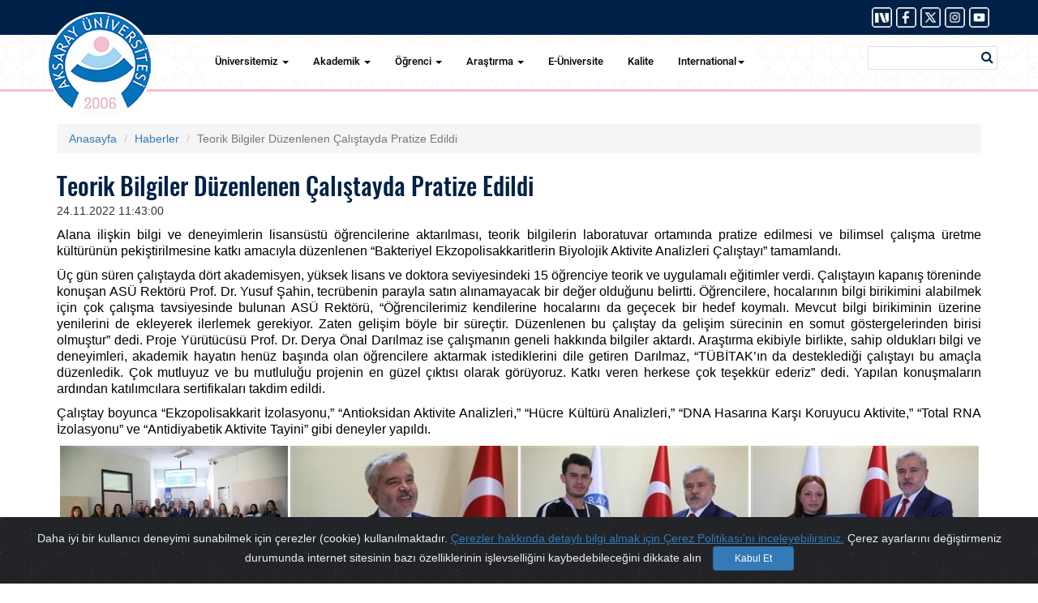

--- FILE ---
content_type: text/html; charset=utf-8
request_url: https://asujms.aksaray.edu.tr/teorik-bilgiler-duzenlenen-calistayda-pratize-edildi
body_size: 65297
content:
<!doctype html>
<html lang="tr">
<head>
    <meta charset="utf-8">
    <meta http-equiv="X-UA-Compatible" content="IE=edge">
    <meta name="viewport" content="width=device-width, initial-scale=1, maximum-scale=1, user-scalable=no">
    
<meta name='desciription'>
<meta name='keyword'>
<title>Aksaray Üniversitesi </title>
    <link href="/css/bootstrap.min.css" rel="stylesheet" />
    <link href="/css/font-awesome.min.css" rel="stylesheet" />
    <link rel="stylesheet" href="/tema/basic/plugins/swiper/css/swiper.min.css">
    <link rel="stylesheet" href="/tema/basic/css/style2.css">
    <link rel="stylesheet" href="/tema/basic/css/search.css">
    <link rel="stylesheet" href="/tema/basic/css/responsive.css">
    
    <script src="/js/jquery.min.js"></script>
      <style>
    .onbesinci{
        position: absolute; right: 15px; top: 8px;
        }
   @media screen and (max-width: 870px) {
  .onbesinci {
    position: absolute; right: 15px; top: 50px;
  }
}
.slider_12 .item .img {
    height: 307px !important;
    overflow: hidden !important;
}
      </style>
</head>
<body>
    <header>
        <div class="nav-bar">
          <div class="onbesinci" > </div>
            <div class="container">
                <div class="row">
                    <div class="col-md-6 col-xs-8 hidden-xs hidden-sm">
                        <div class="row left list" style="margin-left: 145px;">
                            <div class="nav-bar">
                                <ul>
                                    
                                 <li><a href="#" target="_blank">  </a></li>
                                    <li><a href="#">  </a></li> 
                                   
                                </ul>
                            </div>
                        </div>
                    </div>
                    <div class="col-md-3 col-xs-6">
                       <div class="social-1  hidden-md hidden-lg"  style="">
                      <ul>
                               <li><a href="https://sosyal.teknofest.app/@aksarayuniversitesi" target="_blank"><img src="/images/73f03882-3365-4ce5-9eb5-40c8d5152c56.png"></a></li>
                        		<li><a href="https://www.facebook.com/aksarayedutr/" target="_blank"><img src="/tema/basic/img/f.png"></a></li>
                                <li><a href="https://twitter.com/aksarayedutr" target="_blank"><img src="/tema/basic/img/x.png"></a></li>
                                <li><a href="https://www.instagram.com/aksarayedutr/"><img src="/tema/basic/img/i.png"></a></li>
                                <li><a href="https://www.youtube.com/c/aksarayedutr2006" target="_blank"><img src="/tema/basic/img/y.png"></a></li>
                                
                                  </u1>
                                  </div>   						               
                                  </div>
                           <div class="col-md-3 col-xs-4 hidden-xs hidden-sm">
                        <div class="row right">
                                                          
<div class="social-1"  style="">
                            <ul>
                              <li><a href="https://sosyal.teknofest.app/@aksarayuniversitesi" target="_blank"><img src="/images/73f03882-3365-4ce5-9eb5-40c8d5152c56.png"></a></li>
                               <li><a href="https://www.facebook.com/aksarayedutr/" target="_blank"><img src="/tema/basic/img/f.png"></a></li>
                                <li><a href="https://twitter.com/aksarayedutr" target="_blank"><img src="/tema/basic/img/x.png"></a></li>
                                <li><a href="https://www.instagram.com/aksarayedutr/"><img src="/tema/basic/img/i.png"></a></li>
                                <li><a href="https://www.youtube.com/c/aksarayedutr2006" target="_blank"><img src="/tema/basic/img/y.png"></a></li>
                                 
                                  </u1>
                                  </div>        
							 
                                  </div>
                               
                              </div>

                        
                    <div class="col-md-4 hidden-md hidden-lg pull-left pull-left padding-0">
 
                    </div>
                    <div class="col-md-2 col-xs-2 hidden-md hidden-lg pull-right">
                   
                        <div class="right">

                          
                        </div>
                    </div>
                </div>
            </div>
        </div>
        <div class="header col-md-12 col-xs-12 col-sm-12"style="
    background: url(/tema/basic/img/desen.png);
    background-size: 81px;
">
            <div class="row">
                <div class="container">
                    <div class="row">
                        <div class="col-md-2 col-sm-2 col-xs-2 hidden-xs hidden-sm">
                            <div class="row logo">
                                <a href="/"><img src="/tema/basic/img//logo.png" alt=""></a>
                            </div>
                        </div>
                        <div class="col-sm-12 col-xs-12 mobillogo hidden-md hidden-lg">
                            <div class="row">
                                <a href="/"><img src="/images/d551b623-3b04-411b-ad97-8623753d0c0c.png" alt=""></a>
                            </div>
                        </div>
                        <div class="col-md-2 col-sm-12 col-xs-12 nav-bar hidden-lg hidden-md">
                            <div class="row right">
                                <div class="col-xs-8 hidden-md hidden-lg">
                                    
                                </div>
                                <div class="line hidden-md hidden-lg">
                                    |
                                </div>
                                <div class="bar">
                                    <div class="navbar-header">
                                        <button class="navbar-toggle collapsed bar" type="button" data-toggle="collapse" data-target=".js-navbar-collapse">
                                            <span class="sr-only">Toggle navigation</span>
                                            <span class="icon-bar"></span>
                                            <span class="icon-bar"></span>
                                            <span class="icon-bar"></span>
                                        </button>
                                    </div>
                                </div>
                            </div>
                        </div>

                        <div class="col-md-8 col-sm-12 col-xs-12">
                            <div class="row menu list">
                                <nav class="">
                                    <div class="collapse navbar-collapse js-navbar-collapse">

                                        <ul class="nav navbar-nav" style="background-color:white;">
    <li class="dropdown mega-dropdown">
        <a href="#" class="dropdown-toggle" data-toggle="dropdown">Üniversitemiz <span class="caret"></span></a>
        <ul class="dropdown-menu mega-dropdown-menu"style="width:900px;">
            <li class="col-sm-4">
               <ul>
                <li class="dropdown-header">Hakkımızda</li>
                <li><a href="/tarihce">Tarihçe</a></li>
                <li><a href="/misyon---vizyon">Misyon & Vizyon</a></li>
                <li><a href="/temel-degerlerimiz">Temel Değerler</a></li>
                <li><a href="/logomuz--oykusu">Logomuz & Öyküsü</a></li>
                <li><a href="/rektorun-mesaji">Rektörün Mesajı</a></li>
                <li><a href="/akademik-personel">Akademik Personel</a></li>
            </ul>
        </li>
        <li class="col-sm-4">
         <ul>
            <li class="dropdown-header">Yönetim</li>
            <li><a href="/rektor">Rektör</a></li>                   
            <li><a href="/rektor-yardimcilari">Rektör Yardımcıları</a></li>
            <li><a href="https://genelsekreterlik.aksaray.edu.tr/">Genel Sekreterlik</a></li>
            <li><a href="/senato-uyeleri">Senato Üyeleri</a></li>
            <li><a href="/senato-kararlari">Senato Kararları</a></li>
            <li><a href="/yonetim-kurulu-uyeleri">Yönetim Kurulu Üyeleri</a></li>
            <li><a href="/ulusal-ve-uluslararasi-danisma-kurulu">Ulusal ve Uluslararası Danışma Kurulu</a></li>
           <li><a href="/rektor-danismani">Rektör Danışmanı</a></li>
           

        </ul>
    </li>
    <li class="col-sm-4">
        <ul>
            <li class="dropdown-header">Daire Başkanlıkları</li>
            <li><a href="https://bilgiislem.aksaray.edu.tr" target="_blank">Bilgi İşlem Daire Başkanlığı</a></li>
            <li><a href="https://imid.aksaray.edu.tr" target="_blank">İdari Mali İşler Daire Başkanlığı</a></li>
            <li><a href="https://ogris.aksaray.edu.tr" target="_blank">Öğrenci İşleri Daire Başkanlığı</a></li>
            <li><a href="https://personel.aksaray.edu.tr" target="_blank">Personel Daire Başkanlığı</a></li>
            <li><a href="https://sks.aksaray.edu.tr" target="_blank">Sağlık, Kültür ve Spor Daire Başkanlığı</a></li>
            <li><a href="https://strateji.aksaray.edu.tr" target="_blank">Strateji Geliştirme Daire Başkanlığı</a></li>
            <li><a href="https://yapiisleri.aksaray.edu.tr/" target="_blank">Yapı İşleri ve Teknik Daire Başkanlığı</a></li>
            <li><a href="https://kutuphane.aksaray.edu.tr" target="_blank">Kütüphane ve Dokümantasyon Daire Başkanlığı</a></li>
        </ul>
    </li>
    <li class="col-sm-4">
        <ul>
            <li class="dropdown-header">Koordinatörlükler</li>
          	
          
            <li><a href="https://kik.aksaray.edu.tr/" target="_blank">Kurumsal İletişim Koordinatörlüğü</a></li>
            <li><a href="https://kalite.aksaray.edu.tr/" target="_blank">Kalite Koordinatörlüğü</a></li>
            <li><a href="https://sporsaglik.aksaray.edu.tr/">Spor ve Sağlık Alanında İhtisaslaşma Koordinatörlüğü</a></li>
            <li><a href="https://ortakegitim.aksaray.edu.tr/">Ortak Eğitim Koordinatörlüğü</a></li>
            <li><a href="https://disiliskiler.aksaray.edu.tr/" target="_blank">Dış İlişkiler Koordinatörlüğü</a></li>
            <li><a href="https://ddk.aksaray.edu.tr/" target="_blank">Dijital Dönüşüm Koordinatörlüğü</a></li>
            <li><a href="https://ylsy.aksaray.edu.tr/" target="_blank">YLSY Burs Koordinatörlüğü</a></li>
            <li><a href="https://tto.aksaray.edu.tr" target="_blank">Teknoloji Transfer Ofisi Koordinatörlüğü</a></li>
            <li><a href="https://eyk.aksaray.edu.tr/" target="_blank">Enerji Yönetimi Koordinatörlüğü</a></li>
            <li><a href="https://kgk.aksaray.edu.tr/" target="_blank">Koruma ve Güvenlik Koordinatörlüğü</a></li>
            <li><a href="https://surdurulebilirlik.aksaray.edu.tr/" target="_blank">Sürdürülebilirlik ve İklim Değişikliği Koordinatörlüğü</a></li>
          	<li><a href="https://toplumsalkatki.aksaray.edu.tr/" target="_blank">Toplumsal Katkı Koordinatörlüğü</a></li>
            <li><a href="https://engelsiz.aksaray.edu.tr/" target="_blank">Engelli Öğrenci Birimi Koordinatörlüğü</a></li>
        </ul>
    </li>
      <li class="col-sm-4">
        <ul>
            <li class="dropdown-header">Rektörlüğe Bağlı Birimler</li>
            <li><a href="https://hukukmusavirligi.aksaray.edu.tr" target="_blank">Hukuk Müşavirliği</a></li>
            <li><a href="https://icdenetim.aksaray.edu.tr/tr" target="_blank">İç Denetim Birimi</a></li>

        </ul>
    </li>
     <li class="col-sm-4">
        <ul>
            <li class="dropdown-header">Diğer Birimler</li>
             <li><a href="https://donersermaye.aksaray.edu.tr" target="_blank">Döner Sermaye İşletme Müdürlüğü</a></li>
             <li><a href="https://bapbirimi.aksaray.edu.tr/">Bilimsel Araştırma Projeleri Koordinasyon Birimi</a></li>
        </ul>
    </li>
     <li class="col-sm-4">
        <ul>
            <li class="dropdown-header">Kurul ve Komisyonlar</li>
            <li><a href="https://bap.aksaray.edu.tr/?act=guest&act2=sayfa&id=5">BAP Komisyonu</a></li>
            <li><a href="egitim-komisyonu/">Eğitim Komisyonu</a></li>
            <li><a href="https://dhuam.aksaray.edu.tr/etik-kurulu  ">Hayvan Deneyleri Yerel Etik Kurulu</a></li>
            <li><a href="https://etik.aksaray.edu.tr/">İnsan Araştırmaları Etik Kurulu</a></li>
          	<li><a href="https://sbbe.aksaray.edu.tr/">Sağlık Bilimleri Bilimsel Araştırmalar Etik Kurulu</a></li>
        </ul>
    </li>
     <li class="col-sm-4">
        <ul>
            <li class="dropdown-header">Bilgiler</li>
            <li><a href="https://obs.aksaray.edu.tr/oibs/public_stats/index.aspx"target="_blank">Kurumsal İstatistikler</a></li>
            <li><a href="https://www.aksaray.edu.tr/sayilarla/" target="_blank">Sayılarla ASÜ</a></li>
            <li><a href="https://kvkk.aksaray.edu.tr/">Kişisel Verilerin Korunması</a></li>
            
         
        </ul>
    </li>

     <li class="col-sm-4">
        <ul>
            <li class="dropdown-header">Kampanyalar</li>
            <li><a href="https://agaclandirma.aksaray.edu.tr">ASÜ Toprak Bağış kampanyası</a></li>
            <li><a href="https://kitapbagisi.aksaray.edu.tr/">Kitap Bağışı Kampanyası</a></li>
         
        </ul>
    </li>
</ul>
</li>
<li class="dropdown mega-dropdown">
    <a href="#" class="dropdown-toggle" data-toggle="dropdown">Akademik <span class="caret"></span></a>
    <ul class="dropdown-menu mega-dropdown-menu" style="width:900px;">
        <li class="col-sm-4">
            <ul>
                <li class="dropdown-header">Fakülteler</li>
                <li><a href="https://bbf.aksaray.edu.tr/" target="_blank">Bilgisayar ve Bilişim Bilimleri Fakültesi</a></li>
                <li><a href="https://dishekimligi.aksaray.edu.tr/" target="_blank">Diş Hekimliği Fakültesi</a></li> 
                <li><a href="https://egitim.aksaray.edu.tr" target="_blank">Eğitim Fakültesi</a></li>
                <li><a href="https://fef.aksaray.edu.tr" target="_blank">Fen Edebiyat Fakültesi</a></li>
                <li><a href="https://iibf.aksaray.edu.tr" target="_blank">İktisadi ve İdari Bilimler Fakültesi</a></li>
                <li><a href="https://iletisim.aksaray.edu.tr" target="_blank">İletişim Fakültesi</a></li>
                <li><a href="https://iif.aksaray.edu.tr" target="_blank">İslami İlimler Fakültesi</a></li>
                <li><a href="https://mimarlik.aksaray.edu.tr" target="_blank">Mimarlık ve Tasarım Fakültesi</a></li>
                <li><a href="https://muh.aksaray.edu.tr" target="_blank">Mühendislik Fakültesi</a></li>
                <li><a href="https://saglik.aksaray.edu.tr" target="_blank">Sağlık Bilimleri Fakültesi</a></li>
                <li><a href="https://sbf.aksaray.edu.tr" target="_blank">Spor Bilimleri Fakültesi</a></li>
                <li><a href="https://tip.aksaray.edu.tr" target="_blank">Tıp Fakültesi</a></li>
                <li><a href="https://turizm.aksaray.edu.tr" target="_blank">Turizm Fakültesi</a></li>
                <li><a href="https://vet.aksaray.edu.tr" target="_blank">Veteriner Fakültesi</a></li>
            </ul>
        </li>
        <li class="col-sm-4">
            <ul>
                <li class="dropdown-header">Enstitüler</li>
                <li><a href="https://fbe.aksaray.edu.tr">Fen Bilimler Enstitüsü</a></li>
                <li><a href="https://saglikbe.aksaray.edu.tr">Sağlık Bilimleri Enstitüsü</a></li>
                <li><a href="https://sbe.aksaray.edu.tr" target="_blank">Sosyal Bilimler Enstitüsü</a></li>
                <li class="dropdown-header">Yüksekokullar</li>
                <li><a href="https://ydyo.aksaray.edu.tr" target="_blank">Yabancı Diller YO</a></li>
                <li class="dropdown-header">Meslek Yüksekokulları</li>
                <li><a href="https://eskilmyo.aksaray.edu.tr" target="_blank">Eskil MYO</a></li>
                <li><a href="https://guzelyurt.aksaray.edu.tr" target="_blank">Güzelyurt MYO</a></li>
                <li><a href="https://ortakoy.aksaray.edu.tr" target="_blank">Ortaköy MYO</a></li>
                <li><a href="https://shmy.aksaray.edu.tr" target="_blank">Sağlık Hizmetleri MYO</a></li>
                <li><a href="https://sosyal.aksaray.edu.tr" target="_blank">Sosyal Bilimler MYO</a></li>
                <li><a href="https://teknik.aksaray.edu.tr" target="_blank">Teknik Bilimler MYO</a></li>
            </ul>
        </li>
        <li class="col-sm-4">
            <ul>
                <li class="dropdown-header">Rektörlüğe Bağlı Birimler</li>
                <li><a href="https://aiitb.aksaray.edu.tr">Atatürk İlkeleri ve İnkılâp Tarihi Bölüm Başkanlığı</a></li>
                <li><a href="https://gsbb.aksaray.edu.tr">Güzel Sanatlar Bölüm Başkanlığı</a></li>
                <li><a href="https://tdbb.aksaray.edu.tr" target="_blank">Türk Dili Bölüm Başkanlığı</a></li>
            </ul>
        </li>
    </ul>
</li>


<li class="dropdown mega-dropdown">
    <a href="#" class="dropdown-toggle" data-toggle="dropdown">Öğrenci <span class="caret"></span></a>
    <ul class="dropdown-menu mega-dropdown-menu">
        <li class="col-sm-4">
            <ul>
                <li class="dropdown-header">Öğrencilerimiz</li>
                <li><a href="https://ogris.aksaray.edu.tr/akademik-takvim" target="_blank">Akademik Takvim</a></li>
                <li><a href="https://obs.aksaray.edu.tr/oibs/bologna/" target="_blank">Bologna Bilgi Paketi</a></li>
                <li><a href="https://ogris.aksaray.edu.tr" target="_blank">Daire Başkanlığı</a></li>
                <li><a href="https://engelsiz.aksaray.edu.tr" target="_blank">Engelli Öğrenci Birimi</a></li>
                <li><a href="https://sks.aksaray.edu.tr/ogrenci-topluluklari" target="_blank">Öğrenci Toplulukları</a></li>
                <li><a href="https://ogris.aksaray.edu.tr/Mevzuat" target="_blank">Yönetmelik Yönergeler</a></li>
                <li><a href="https://asuzem.aksaray.edu.tr/" target="_blank">UZEM</a></li>
            </ul>
        </li>
        <li class="col-sm-4">
            <ul>
                <li class="dropdown-header">Değişim Programları</li>

                <li><a href="https://erasmus.aksaray.edu.tr/" target="_blank">Erasmus</a></li>
                <li><a href="http://farabi.aksaray.edu.tr/" target="_blank">Farabi</a></li>
                
            </ul>
        </li>

        <li class="col-sm-4">
            <ul>
                <li class="dropdown-header">Ders Dışı Etkinlikler</li>

                <li><a href="https://sks.aksaray.edu.tr/ders-disi-etkinlikler">Ders Dışı Etkinlikler</a></li>
                <li><a href="https://kgs.aksaray.edu.tr:82/" target="_blank">Etkinlik Süre Takibi</a></li>
                <li><a href="https://sksetkinlik.aksaray.edu.tr/" target="_blank">Konferans Salonları Takvimi</a></li>

            </ul>
        </li>
        <li class="col-sm-4">
            <ul>
                <li class="dropdown-header">Bilgi Sistemleri</li>

                <li><a href="https://e-sehir.aksaray.edu.tr/" target="_blank">E-Şehir</a></li> 
                <li><a href="https://posta.asu.edu.tr/" target="_blank">E-Posta Öğrenci</a></li>
                <li><a href="https://obs.aksaray.edu.tr/" target="_blank">Öğrenci Bilgi Sistemi</a></li>
                <li><a href="/mezun-bilgi-sistemi">Mezun Bilgi Sistemi</a></li>
                <li><a href="https://kutuphane.aksaray.edu.tr/">Kütüphane</a></li>

            </ul>
        </li>
         <li class="col-sm-4">
            <ul>
                <li class="dropdown-header">Kampüs</li>
                <li><a href="https://kygm.gsb.gov.tr/YurtMudurlukleri">Barınma</a></li>
                <li><a href="https://sks.aksaray.edu.tr/yemek-listesi">Yemek Listesi</a></li>
                <li><a href="https://havuz.aksaray.edu.tr/" target="_blank">Yüzme Havuzu</a></li>

            </ul>
        </li>
             <li class="col-sm-4">
        <ul>
            <li class="dropdown-header">Tanıtım</li>
            <li><a href="https://tanitim.aksaray.edu.tr">Aday Öğrenci</a></li>
            <li><a href="/tanitim-filmi">Tanıtım Filmi</a></li>
            <li><a href="https://tanitim.aksaray.edu.tr/tanitim-gezisi-basvuru-sayfasi?">Tanıtım Gezisi Başvuru Sayfası</a></li>
            <li><a href="/ulasim">Ulaşım</a></li>
         
        </ul>
    </li>
    </ul>
</li>

<li class="dropdown mega-dropdown">
    <a href="#" class="dropdown-toggle" data-toggle="dropdown">Araştırma <span class="caret"></span></a>
    <ul class="dropdown-menu mega-dropdown-menu"style="width:950px;">
        <li class="col-sm-6">
            <ul>
                <li class="dropdown-header">Uygulama ve Araştırma Merkezleri</li>
                <li><a href="https://dismer.aksaray.edu.tr/">Ağız Ve Diş Sağlığı Uygulama Ve Araştırma Merkezi</a></li>
                <li><a href="https://asuaile.aksaray.edu.tr" target="_blank">Aile Çalışmaları Uygulama ve Araştırma Merkezi</a></li>
                <li><a href="https://aksaraymalakli.aksaray.edu.tr/">Aksaray Malaklı Köpeği Uygulama ve Araştırma Merkezi</a></li>
                <li><a href="https://asubtam.aksaray.edu.tr/" target="_blank">Bilimsel ve Teknolojik Uygulama ve Araştırma Merkezi</a></li>
                <li><a href="https://cocukmerkezi.aksaray.edu.tr/" target="_blank">Çocuk Eğitimi Uygulama ve Araştırma Merkezi</a></li>
                <li><a href="https://degerleregitimi.aksaray.edu.tr/">Değerler Eğitimi Uygulama ve Araştırma Merkezi</a></li>
                <li><a href="https://dhuam.aksaray.edu.tr/">Deney Hayvanları Uygulama Araştırma Merkezi</a></li>
                <li><a href="https://ete.aksaray.edu.tr/">Embriyo Transferi Eğitim Uygulama ve Araştırma Merkezi</a></li>
                <li><a href="https://asucem.aksaray.edu.tr/">Tuz Gölü Su ve Çevre Uyg. ve Araştırma Merkezi</a></li>
                
            </ul>
        </li>
        <li class="col-sm-6">
            <ul>
                <li class="dropdown-header">﻿</li>            
                
                <li><a href="https://getsam.aksaray.edu.tr/">Geleneksel Türk El Sanatları Uygulama ve Araştırma Merkezi﻿</a></li>
                <li><a href="https://kariyer.aksaray.edu.tr/">Kariyer Geliştirme Uygulama ve Araştırma Merkezi</a></li>
                <li><a href="https://mutfakmerkezi.aksaray.edu.tr/">Kapadokya Yöre Mutfağı Uygulama ve Araştırma Merkezi</a></li>
                <li><a href="https://okculuk.aksaray.edu.tr/">Okçuluk Uygulama ve Araştırma Merkezi</a></li>
                <li><a href="https://asusem.aksaray.edu.tr/">Sürekli Eğitim Uygulama ve Araştırma Merkezi</a></li>
                <li><a href="https://tomer.aksaray.edu.tr/">Türkçe Öğretimi Uygulama ve Araştırma Merkezi</a></li>
                <li><a href="https://asuzem.aksaray.edu.tr/">Uzaktan Eğitim Uygulama ve Araştırma Merkezi</a></li>
                <li><a href="https://somuncubaba.aksaray.edu.tr/">Somuncu Baba Tarih ve Kültür Araştırmaları Uygulama ve Araştırma Merkezi</a></li>
                 <li><a href="https://bmu.aksaray.edu.tr/">Bağımlılıkla Mücadele Uygulama ve Araştırma Merkezi</a></li>
            </ul>
        </li>
        <li class="col-sm-6">
            <ul>
                <li class="dropdown-header">Yayınlar</li>            
                <li><a href="/dergiler">Dergiler</a></li>
                <li><a href="https://acikerisim.aksaray.edu.tr/xmlui/">Akademik Arşiv Sistemi</a></li>
                
            </ul>
        </li>
        <li class="col-sm-6">
            <ul>
                <li class="dropdown-header">Teknoloji Transfer Ofisi & Teknopark</li>
                <li><a href="/dergiler">Teknoloji Transfer Ofisi</a></li>
                <li><a href="https://www.aksarayteknopark.com/" target="_blank" class="nav-link">Teknopark</a></li>
            </ul>
        </li>
    </ul>
  <li><a href="https://www.aksaray.edu.tr/e-universite/" target="_blank">E-Üniversite</a></li>
    <li><a href="https://kalite.aksaray.edu.tr/" target="_blank">Kalite</a></li>
   <li class="dropdown mega-dropdown">
    <a href="#" class="dropdown-toggle" data-toggle="dropdown" aria-expanded="true">International<span class="caret"></span></a>
    <ul class="dropdown-menu mega-dropdown-menu" style="width:710px;">
        <li class="col-sm-12">
            <ul>
                <li class="dropdown-header">International</li>
                <li><a href="https://iso.aksaray.edu.tr/?l=en">International Student</a></li>
                <li><a href="https://tomer.aksaray.edu.tr/" target="_blank">ASÜ TÖMER</a></li>
            </ul>
        </li>
    </ul>
  </li>
</li>
</ul>

                                    </div>
                                </nav>
                            </div>
                        </div>
                        <div class="col-md-2 col-sm-12 col-xs-12 hidden-sm hidden-xs">
                            <div class="row right">
                              <form name="arama" method="post" action="/arama">
                                    <div class="search">
                                        <i class="fa fa-search"></i>
                                        <input type="text" name="a">
                                    </div>
                                </form>
                            </div>
                        </div>





                    </div>
                </div>
            </div>
        </div>




    </header>

    <div class="clear"></div>

    

    <div class="clear"></div>

    <section class="detail">
    <div class="container">
        <div class="">
            <ol class="breadcrumb">
                <li class="breadcrumb-item"><a href="/">Anasayfa</a></li>
                <li class="breadcrumb-item"><a href="/haberler">Haberler</a></li>
                <li class="breadcrumb-item active">Teorik Bilgiler Düzenlenen Çalıştayda Pratize Edildi </li>
            </ol>
            <div class="top">
                <div class="title">Teorik Bilgiler Düzenlenen Çalıştayda Pratize Edildi </div>
				<div class="tarih">24.11.2022 11:43:00</div>

            </div>
            <div class="detail-inside">
                <p>
                    <p>Alana ilişkin bilgi ve deneyimlerin lisans&uuml;st&uuml; &ouml;ğrencilerine aktarılması, teorik bilgilerin laboratuvar ortamında pratize edilmesi ve bilimsel &ccedil;alışma &uuml;retme k&uuml;lt&uuml;r&uuml;n&uuml;n pekiştirilmesine katkı amacıyla d&uuml;zenlenen &ldquo;Bakteriyel Ekzopolisakkaritlerin Biyolojik Aktivite Analizleri &Ccedil;alıştayı&rdquo; tamamlandı.</p>

<p>&Uuml;&ccedil; g&uuml;n s&uuml;ren &ccedil;alıştayda d&ouml;rt akademisyen, y&uuml;ksek lisans ve doktora seviyesindeki 15 &ouml;ğrenciye teorik ve uygulamalı eğitimler verdi. &Ccedil;alıştayın kapanış t&ouml;reninde konuşan AS&Uuml; Rekt&ouml;r&uuml; Prof. Dr. Yusuf Şahin, tecr&uuml;benin parayla satın alınamayacak bir değer olduğunu belirtti. &Ouml;ğrencilere, hocalarının bilgi birikimini alabilmek i&ccedil;in &ccedil;ok &ccedil;alışma tavsiyesinde bulunan AS&Uuml; Rekt&ouml;r&uuml;, &ldquo;&Ouml;ğrencilerimiz kendilerine hocalarını da ge&ccedil;ecek bir hedef koymalı. Mevcut bilgi birikiminin &uuml;zerine yenilerini de ekleyerek ilerlemek gerekiyor. Zaten gelişim b&ouml;yle bir s&uuml;re&ccedil;tir. D&uuml;zenlenen bu &ccedil;alıştay da gelişim s&uuml;recinin en somut g&ouml;stergelerinden birisi olmuştur&rdquo; dedi. Proje Y&uuml;r&uuml;t&uuml;c&uuml;s&uuml; Prof. Dr. Derya &Ouml;nal Darılmaz ise &ccedil;alışmanın geneli hakkında bilgiler aktardı. Araştırma ekibiyle birlikte, sahip oldukları bilgi ve deneyimleri, akademik hayatın hen&uuml;z başında olan &ouml;ğrencilere aktarmak istediklerini dile getiren Darılmaz, &ldquo;T&Uuml;BİTAK&rsquo;ın da desteklediği &ccedil;alıştayı bu ama&ccedil;la d&uuml;zenledik. &Ccedil;ok mutluyuz ve bu mutluluğu projenin en g&uuml;zel &ccedil;ıktısı olarak g&ouml;r&uuml;yoruz. Katkı veren herkese &ccedil;ok teşekk&uuml;r ederiz&rdquo; dedi. Yapılan konuşmaların ardından katılımcılara sertifikaları takdim edildi.</p>

<p>&Ccedil;alıştay boyunca &ldquo;Ekzopolisakkarit İzolasyonu,&rdquo; &ldquo;Antioksidan Aktivite Analizleri,&rdquo; &ldquo;H&uuml;cre K&uuml;lt&uuml;r&uuml; Analizleri,&rdquo; &ldquo;DNA Hasarına Karşı Koruyucu Aktivite,&rdquo; &ldquo;Total RNA İzolasyonu&rdquo; ve &ldquo;Antidiyabetik Aktivite Tayini&rdquo; gibi deneyler yapıldı.</p>

                </p>
            </div>
            <div style="clear:both;"></div>
            <div id="gallery" style="display:none;"><a href="#"> <img alt = "Teorik Bilgiler Düzenlenen Çalıştayda Pratize Edildi " src = "/resimler/300/7336c50a-40ff-4f5d-ba61-bdae438c9357.JPG" data-image="/resimler/1024/7336c50a-40ff-4f5d-ba61-bdae438c9357.JPG" Data-description = "Teorik Bilgiler Düzenlenen Çalıştayda Pratize Edildi " style="display:none"></a><a href="#"> <img alt = "Teorik Bilgiler Düzenlenen Çalıştayda Pratize Edildi " src = "/resimler/300/0fa95769-a3c8-4b27-9003-8ba4802c4013.JPG" data-image="/resimler/1024/0fa95769-a3c8-4b27-9003-8ba4802c4013.JPG" Data-description = "Teorik Bilgiler Düzenlenen Çalıştayda Pratize Edildi " style="display:none"></a><a href="#"> <img alt = "Teorik Bilgiler Düzenlenen Çalıştayda Pratize Edildi " src = "/resimler/300/9896b195-99c6-4afb-baa5-2d647c693f42.JPG" data-image="/resimler/1024/9896b195-99c6-4afb-baa5-2d647c693f42.JPG" Data-description = "Teorik Bilgiler Düzenlenen Çalıştayda Pratize Edildi " style="display:none"></a><a href="#"> <img alt = "Teorik Bilgiler Düzenlenen Çalıştayda Pratize Edildi " src = "/resimler/300/814721c1-0020-44ce-9f53-aa7bd0c0ba9b.JPG" data-image="/resimler/1024/814721c1-0020-44ce-9f53-aa7bd0c0ba9b.JPG" Data-description = "Teorik Bilgiler Düzenlenen Çalıştayda Pratize Edildi " style="display:none"></a><a href="#"> <img alt = "Teorik Bilgiler Düzenlenen Çalıştayda Pratize Edildi " src = "/resimler/300/9a1a1c8f-a314-4407-ab1f-e676e57b87ab.JPG" data-image="/resimler/1024/9a1a1c8f-a314-4407-ab1f-e676e57b87ab.JPG" Data-description = "Teorik Bilgiler Düzenlenen Çalıştayda Pratize Edildi " style="display:none"></a><a href="#"> <img alt = "Teorik Bilgiler Düzenlenen Çalıştayda Pratize Edildi " src = "/resimler/300/fb5edb30-467b-4f47-8229-6971fd6d6b3a.JPG" data-image="/resimler/1024/fb5edb30-467b-4f47-8229-6971fd6d6b3a.JPG" Data-description = "Teorik Bilgiler Düzenlenen Çalıştayda Pratize Edildi " style="display:none"></a><a href="#"> <img alt = "Teorik Bilgiler Düzenlenen Çalıştayda Pratize Edildi " src = "/resimler/300/f2b24b73-6f87-4398-a706-4108525b0f6c.JPG" data-image="/resimler/1024/f2b24b73-6f87-4398-a706-4108525b0f6c.JPG" Data-description = "Teorik Bilgiler Düzenlenen Çalıştayda Pratize Edildi " style="display:none"></a><a href="#"> <img alt = "Teorik Bilgiler Düzenlenen Çalıştayda Pratize Edildi " src = "/resimler/300/b171ce3c-799d-410e-aa61-913174a27b3d.JPG" data-image="/resimler/1024/b171ce3c-799d-410e-aa61-913174a27b3d.JPG" Data-description = "Teorik Bilgiler Düzenlenen Çalıştayda Pratize Edildi " style="display:none"></a><a href="#"> <img alt = "Teorik Bilgiler Düzenlenen Çalıştayda Pratize Edildi " src = "/resimler/300/0ac5bb67-dc32-4f80-bff2-beb2166f9e11.JPG" data-image="/resimler/1024/0ac5bb67-dc32-4f80-bff2-beb2166f9e11.JPG" Data-description = "Teorik Bilgiler Düzenlenen Çalıştayda Pratize Edildi " style="display:none"></a><a href="#"> <img alt = "Teorik Bilgiler Düzenlenen Çalıştayda Pratize Edildi " src = "/resimler/300/c23c659d-a2e8-4bdf-8692-589dc6bee78d.JPG" data-image="/resimler/1024/c23c659d-a2e8-4bdf-8692-589dc6bee78d.JPG" Data-description = "Teorik Bilgiler Düzenlenen Çalıştayda Pratize Edildi " style="display:none"></a><a href="#"> <img alt = "Teorik Bilgiler Düzenlenen Çalıştayda Pratize Edildi " src = "/resimler/300/8127dd6f-8ea9-4a74-8371-024a220b8cb0.JPG" data-image="/resimler/1024/8127dd6f-8ea9-4a74-8371-024a220b8cb0.JPG" Data-description = "Teorik Bilgiler Düzenlenen Çalıştayda Pratize Edildi " style="display:none"></a><a href="#"> <img alt = "Teorik Bilgiler Düzenlenen Çalıştayda Pratize Edildi " src = "/resimler/300/a22c8684-6db6-47be-b70c-16756d1b2cb6.JPG" data-image="/resimler/1024/a22c8684-6db6-47be-b70c-16756d1b2cb6.JPG" Data-description = "Teorik Bilgiler Düzenlenen Çalıştayda Pratize Edildi " style="display:none"></a><a href="#"> <img alt = "Teorik Bilgiler Düzenlenen Çalıştayda Pratize Edildi " src = "/resimler/300/e4faf6a2-4b89-4ca3-9b08-f86375e01a44.JPG" data-image="/resimler/1024/e4faf6a2-4b89-4ca3-9b08-f86375e01a44.JPG" Data-description = "Teorik Bilgiler Düzenlenen Çalıştayda Pratize Edildi " style="display:none"></a><a href="#"> <img alt = "Teorik Bilgiler Düzenlenen Çalıştayda Pratize Edildi " src = "/resimler/300/5cd2fec3-2a14-4bbf-87b8-6e01b1eeb943.JPG" data-image="/resimler/1024/5cd2fec3-2a14-4bbf-87b8-6e01b1eeb943.JPG" Data-description = "Teorik Bilgiler Düzenlenen Çalıştayda Pratize Edildi " style="display:none"></a><a href="#"> <img alt = "Teorik Bilgiler Düzenlenen Çalıştayda Pratize Edildi " src = "/resimler/300/bf1282d0-a190-40a5-8be4-bc2322424210.JPG" data-image="/resimler/1024/bf1282d0-a190-40a5-8be4-bc2322424210.JPG" Data-description = "Teorik Bilgiler Düzenlenen Çalıştayda Pratize Edildi " style="display:none"></a><a href="#"> <img alt = "Teorik Bilgiler Düzenlenen Çalıştayda Pratize Edildi " src = "/resimler/300/b116eebc-621c-48ed-bc30-76871e60a5a2.JPG" data-image="/resimler/1024/b116eebc-621c-48ed-bc30-76871e60a5a2.JPG" Data-description = "Teorik Bilgiler Düzenlenen Çalıştayda Pratize Edildi " style="display:none"></a><a href="#"> <img alt = "Teorik Bilgiler Düzenlenen Çalıştayda Pratize Edildi " src = "/resimler/300/045687d3-f888-4b78-856a-0677810fb9a4.JPG" data-image="/resimler/1024/045687d3-f888-4b78-856a-0677810fb9a4.JPG" Data-description = "Teorik Bilgiler Düzenlenen Çalıştayda Pratize Edildi " style="display:none"></a><a href="#"> <img alt = "Teorik Bilgiler Düzenlenen Çalıştayda Pratize Edildi " src = "/resimler/300/92005890-298f-4a47-9669-362667e89a56.JPG" data-image="/resimler/1024/92005890-298f-4a47-9669-362667e89a56.JPG" Data-description = "Teorik Bilgiler Düzenlenen Çalıştayda Pratize Edildi " style="display:none"></a><a href="#"> <img alt = "Teorik Bilgiler Düzenlenen Çalıştayda Pratize Edildi " src = "/resimler/300/5f5c6560-ad25-4c68-bf52-359ab1b7e44a.JPG" data-image="/resimler/1024/5f5c6560-ad25-4c68-bf52-359ab1b7e44a.JPG" Data-description = "Teorik Bilgiler Düzenlenen Çalıştayda Pratize Edildi " style="display:none"></a><a href="#"> <img alt = "Teorik Bilgiler Düzenlenen Çalıştayda Pratize Edildi " src = "/resimler/300/94b4a80b-c591-425a-a1b0-089256ebc122.JPG" data-image="/resimler/1024/94b4a80b-c591-425a-a1b0-089256ebc122.JPG" Data-description = "Teorik Bilgiler Düzenlenen Çalıştayda Pratize Edildi " style="display:none"></a><a href="#"> <img alt = "Teorik Bilgiler Düzenlenen Çalıştayda Pratize Edildi " src = "/resimler/300/cdadb508-a871-4ae8-81cc-6b4da3fcc73d.JPG" data-image="/resimler/1024/cdadb508-a871-4ae8-81cc-6b4da3fcc73d.JPG" Data-description = "Teorik Bilgiler Düzenlenen Çalıştayda Pratize Edildi " style="display:none"></a><a href="#"> <img alt = "Teorik Bilgiler Düzenlenen Çalıştayda Pratize Edildi " src = "/resimler/300/c935c64e-1486-4e17-8bc8-7e291274868a.JPG" data-image="/resimler/1024/c935c64e-1486-4e17-8bc8-7e291274868a.JPG" Data-description = "Teorik Bilgiler Düzenlenen Çalıştayda Pratize Edildi " style="display:none"></a><a href="#"> <img alt = "Teorik Bilgiler Düzenlenen Çalıştayda Pratize Edildi " src = "/resimler/300/6a9d950b-fb6c-4df8-9861-7fe15c61a03f.JPG" data-image="/resimler/1024/6a9d950b-fb6c-4df8-9861-7fe15c61a03f.JPG" Data-description = "Teorik Bilgiler Düzenlenen Çalıştayda Pratize Edildi " style="display:none"></a><a href="#"> <img alt = "Teorik Bilgiler Düzenlenen Çalıştayda Pratize Edildi " src = "/resimler/300/08465f69-f2bb-4d3a-bffe-35cebabc5bba.JPG" data-image="/resimler/1024/08465f69-f2bb-4d3a-bffe-35cebabc5bba.JPG" Data-description = "Teorik Bilgiler Düzenlenen Çalıştayda Pratize Edildi " style="display:none"></a><a href="#"> <img alt = "Teorik Bilgiler Düzenlenen Çalıştayda Pratize Edildi " src = "/resimler/300/425de42d-5766-4876-b2c0-bf8b4e5d8f24.JPG" data-image="/resimler/1024/425de42d-5766-4876-b2c0-bf8b4e5d8f24.JPG" Data-description = "Teorik Bilgiler Düzenlenen Çalıştayda Pratize Edildi " style="display:none"></a></div>

            <div style="clear:both;"></div>

          
<div style="clear:both;"></div>
        <div id="gallery" style="display:none;"><a href="#"> <img alt = "Teorik Bilgiler Düzenlenen Çalıştayda Pratize Edildi " src = "/resimler/300/7336c50a-40ff-4f5d-ba61-bdae438c9357.JPG" data-image="/resimler/1024/7336c50a-40ff-4f5d-ba61-bdae438c9357.JPG" Data-description = "Teorik Bilgiler Düzenlenen Çalıştayda Pratize Edildi " style="display:none"></a><a href="#"> <img alt = "Teorik Bilgiler Düzenlenen Çalıştayda Pratize Edildi " src = "/resimler/300/0fa95769-a3c8-4b27-9003-8ba4802c4013.JPG" data-image="/resimler/1024/0fa95769-a3c8-4b27-9003-8ba4802c4013.JPG" Data-description = "Teorik Bilgiler Düzenlenen Çalıştayda Pratize Edildi " style="display:none"></a><a href="#"> <img alt = "Teorik Bilgiler Düzenlenen Çalıştayda Pratize Edildi " src = "/resimler/300/9896b195-99c6-4afb-baa5-2d647c693f42.JPG" data-image="/resimler/1024/9896b195-99c6-4afb-baa5-2d647c693f42.JPG" Data-description = "Teorik Bilgiler Düzenlenen Çalıştayda Pratize Edildi " style="display:none"></a><a href="#"> <img alt = "Teorik Bilgiler Düzenlenen Çalıştayda Pratize Edildi " src = "/resimler/300/814721c1-0020-44ce-9f53-aa7bd0c0ba9b.JPG" data-image="/resimler/1024/814721c1-0020-44ce-9f53-aa7bd0c0ba9b.JPG" Data-description = "Teorik Bilgiler Düzenlenen Çalıştayda Pratize Edildi " style="display:none"></a><a href="#"> <img alt = "Teorik Bilgiler Düzenlenen Çalıştayda Pratize Edildi " src = "/resimler/300/9a1a1c8f-a314-4407-ab1f-e676e57b87ab.JPG" data-image="/resimler/1024/9a1a1c8f-a314-4407-ab1f-e676e57b87ab.JPG" Data-description = "Teorik Bilgiler Düzenlenen Çalıştayda Pratize Edildi " style="display:none"></a><a href="#"> <img alt = "Teorik Bilgiler Düzenlenen Çalıştayda Pratize Edildi " src = "/resimler/300/fb5edb30-467b-4f47-8229-6971fd6d6b3a.JPG" data-image="/resimler/1024/fb5edb30-467b-4f47-8229-6971fd6d6b3a.JPG" Data-description = "Teorik Bilgiler Düzenlenen Çalıştayda Pratize Edildi " style="display:none"></a><a href="#"> <img alt = "Teorik Bilgiler Düzenlenen Çalıştayda Pratize Edildi " src = "/resimler/300/f2b24b73-6f87-4398-a706-4108525b0f6c.JPG" data-image="/resimler/1024/f2b24b73-6f87-4398-a706-4108525b0f6c.JPG" Data-description = "Teorik Bilgiler Düzenlenen Çalıştayda Pratize Edildi " style="display:none"></a><a href="#"> <img alt = "Teorik Bilgiler Düzenlenen Çalıştayda Pratize Edildi " src = "/resimler/300/b171ce3c-799d-410e-aa61-913174a27b3d.JPG" data-image="/resimler/1024/b171ce3c-799d-410e-aa61-913174a27b3d.JPG" Data-description = "Teorik Bilgiler Düzenlenen Çalıştayda Pratize Edildi " style="display:none"></a><a href="#"> <img alt = "Teorik Bilgiler Düzenlenen Çalıştayda Pratize Edildi " src = "/resimler/300/0ac5bb67-dc32-4f80-bff2-beb2166f9e11.JPG" data-image="/resimler/1024/0ac5bb67-dc32-4f80-bff2-beb2166f9e11.JPG" Data-description = "Teorik Bilgiler Düzenlenen Çalıştayda Pratize Edildi " style="display:none"></a><a href="#"> <img alt = "Teorik Bilgiler Düzenlenen Çalıştayda Pratize Edildi " src = "/resimler/300/c23c659d-a2e8-4bdf-8692-589dc6bee78d.JPG" data-image="/resimler/1024/c23c659d-a2e8-4bdf-8692-589dc6bee78d.JPG" Data-description = "Teorik Bilgiler Düzenlenen Çalıştayda Pratize Edildi " style="display:none"></a><a href="#"> <img alt = "Teorik Bilgiler Düzenlenen Çalıştayda Pratize Edildi " src = "/resimler/300/8127dd6f-8ea9-4a74-8371-024a220b8cb0.JPG" data-image="/resimler/1024/8127dd6f-8ea9-4a74-8371-024a220b8cb0.JPG" Data-description = "Teorik Bilgiler Düzenlenen Çalıştayda Pratize Edildi " style="display:none"></a><a href="#"> <img alt = "Teorik Bilgiler Düzenlenen Çalıştayda Pratize Edildi " src = "/resimler/300/a22c8684-6db6-47be-b70c-16756d1b2cb6.JPG" data-image="/resimler/1024/a22c8684-6db6-47be-b70c-16756d1b2cb6.JPG" Data-description = "Teorik Bilgiler Düzenlenen Çalıştayda Pratize Edildi " style="display:none"></a><a href="#"> <img alt = "Teorik Bilgiler Düzenlenen Çalıştayda Pratize Edildi " src = "/resimler/300/e4faf6a2-4b89-4ca3-9b08-f86375e01a44.JPG" data-image="/resimler/1024/e4faf6a2-4b89-4ca3-9b08-f86375e01a44.JPG" Data-description = "Teorik Bilgiler Düzenlenen Çalıştayda Pratize Edildi " style="display:none"></a><a href="#"> <img alt = "Teorik Bilgiler Düzenlenen Çalıştayda Pratize Edildi " src = "/resimler/300/5cd2fec3-2a14-4bbf-87b8-6e01b1eeb943.JPG" data-image="/resimler/1024/5cd2fec3-2a14-4bbf-87b8-6e01b1eeb943.JPG" Data-description = "Teorik Bilgiler Düzenlenen Çalıştayda Pratize Edildi " style="display:none"></a><a href="#"> <img alt = "Teorik Bilgiler Düzenlenen Çalıştayda Pratize Edildi " src = "/resimler/300/bf1282d0-a190-40a5-8be4-bc2322424210.JPG" data-image="/resimler/1024/bf1282d0-a190-40a5-8be4-bc2322424210.JPG" Data-description = "Teorik Bilgiler Düzenlenen Çalıştayda Pratize Edildi " style="display:none"></a><a href="#"> <img alt = "Teorik Bilgiler Düzenlenen Çalıştayda Pratize Edildi " src = "/resimler/300/b116eebc-621c-48ed-bc30-76871e60a5a2.JPG" data-image="/resimler/1024/b116eebc-621c-48ed-bc30-76871e60a5a2.JPG" Data-description = "Teorik Bilgiler Düzenlenen Çalıştayda Pratize Edildi " style="display:none"></a><a href="#"> <img alt = "Teorik Bilgiler Düzenlenen Çalıştayda Pratize Edildi " src = "/resimler/300/045687d3-f888-4b78-856a-0677810fb9a4.JPG" data-image="/resimler/1024/045687d3-f888-4b78-856a-0677810fb9a4.JPG" Data-description = "Teorik Bilgiler Düzenlenen Çalıştayda Pratize Edildi " style="display:none"></a><a href="#"> <img alt = "Teorik Bilgiler Düzenlenen Çalıştayda Pratize Edildi " src = "/resimler/300/92005890-298f-4a47-9669-362667e89a56.JPG" data-image="/resimler/1024/92005890-298f-4a47-9669-362667e89a56.JPG" Data-description = "Teorik Bilgiler Düzenlenen Çalıştayda Pratize Edildi " style="display:none"></a><a href="#"> <img alt = "Teorik Bilgiler Düzenlenen Çalıştayda Pratize Edildi " src = "/resimler/300/5f5c6560-ad25-4c68-bf52-359ab1b7e44a.JPG" data-image="/resimler/1024/5f5c6560-ad25-4c68-bf52-359ab1b7e44a.JPG" Data-description = "Teorik Bilgiler Düzenlenen Çalıştayda Pratize Edildi " style="display:none"></a><a href="#"> <img alt = "Teorik Bilgiler Düzenlenen Çalıştayda Pratize Edildi " src = "/resimler/300/94b4a80b-c591-425a-a1b0-089256ebc122.JPG" data-image="/resimler/1024/94b4a80b-c591-425a-a1b0-089256ebc122.JPG" Data-description = "Teorik Bilgiler Düzenlenen Çalıştayda Pratize Edildi " style="display:none"></a><a href="#"> <img alt = "Teorik Bilgiler Düzenlenen Çalıştayda Pratize Edildi " src = "/resimler/300/cdadb508-a871-4ae8-81cc-6b4da3fcc73d.JPG" data-image="/resimler/1024/cdadb508-a871-4ae8-81cc-6b4da3fcc73d.JPG" Data-description = "Teorik Bilgiler Düzenlenen Çalıştayda Pratize Edildi " style="display:none"></a><a href="#"> <img alt = "Teorik Bilgiler Düzenlenen Çalıştayda Pratize Edildi " src = "/resimler/300/c935c64e-1486-4e17-8bc8-7e291274868a.JPG" data-image="/resimler/1024/c935c64e-1486-4e17-8bc8-7e291274868a.JPG" Data-description = "Teorik Bilgiler Düzenlenen Çalıştayda Pratize Edildi " style="display:none"></a><a href="#"> <img alt = "Teorik Bilgiler Düzenlenen Çalıştayda Pratize Edildi " src = "/resimler/300/6a9d950b-fb6c-4df8-9861-7fe15c61a03f.JPG" data-image="/resimler/1024/6a9d950b-fb6c-4df8-9861-7fe15c61a03f.JPG" Data-description = "Teorik Bilgiler Düzenlenen Çalıştayda Pratize Edildi " style="display:none"></a><a href="#"> <img alt = "Teorik Bilgiler Düzenlenen Çalıştayda Pratize Edildi " src = "/resimler/300/08465f69-f2bb-4d3a-bffe-35cebabc5bba.JPG" data-image="/resimler/1024/08465f69-f2bb-4d3a-bffe-35cebabc5bba.JPG" Data-description = "Teorik Bilgiler Düzenlenen Çalıştayda Pratize Edildi " style="display:none"></a><a href="#"> <img alt = "Teorik Bilgiler Düzenlenen Çalıştayda Pratize Edildi " src = "/resimler/300/425de42d-5766-4876-b2c0-bf8b4e5d8f24.JPG" data-image="/resimler/1024/425de42d-5766-4876-b2c0-bf8b4e5d8f24.JPG" Data-description = "Teorik Bilgiler Düzenlenen Çalıştayda Pratize Edildi " style="display:none"></a></div>

        <div style="clear:both;"></div>
<div id="dosya" ></div>
                  <div style="clear:both;"></div>
<div id="dosya" >37025</div>
	<script type="text/javascript">
		jQuery(document).ready(function(){
			jQuery("#gallery").unitegallery();
		});
	</script>
           



            <div style="clear:both;margin-top:20px;"></div>

            <div class="panel panel-default">
                <div class="panel-heading">
                    Diğer Haberler
                </div>
                <div class="panel-body">
                    
                    <div class="media">
                        <a class="pull-left" href="rektor-aribastan-iletisim-fakultesi-dekani-cakmaka-hayirli-olsun-ziyareti">
                            <img class="media-object" src="resimler/100/f81f0a2e-32c6-4b89-ac57-65104a297290.jpeg" alt="Rektör Arıbaş’tan İletişim Fakültesi Dekanı Prof. Dr. Veysel Çakmak’a hayırlı olsun ziyareti">
                        </a>
                        <div class="media-body">
                            <h4 class="media-heading"><a href="rektor-aribastan-iletisim-fakultesi-dekani-cakmaka-hayirli-olsun-ziyareti">Rektör Arıbaş’tan İletişim Fakültesi Dekanı Prof. Dr. Veysel Çakmak’a hayırlı olsun ziyareti</a></h4>
                            <ul class="list-inline list-unstyled">
                                <li><span><i class="glyphicon glyphicon-calendar"></i> 23.1.2026 16:29:00</span></li>
                            </ul>
                        </div>
                    </div>
                    
                    <div class="media">
                        <a class="pull-left" href="asu-kurum-idari-kurulu-toplantisi-gerceklestirildi">
                            <img class="media-object" src="resimler/100/d6ef1ddf-3339-41ba-ad87-6a067bd3cd0f.JPG" alt="ASÜ Kurum İdari Kurulu Toplantısı gerçekleştirildi">
                        </a>
                        <div class="media-body">
                            <h4 class="media-heading"><a href="asu-kurum-idari-kurulu-toplantisi-gerceklestirildi">ASÜ Kurum İdari Kurulu Toplantısı gerçekleştirildi</a></h4>
                            <ul class="list-inline list-unstyled">
                                <li><span><i class="glyphicon glyphicon-calendar"></i> 23.1.2026 08:42:00</span></li>
                            </ul>
                        </div>
                    </div>
                    
                    <div class="media">
                        <a class="pull-left" href="asude-universitesanayi-is-birligini-guclendirecek-santek-ofisi-kuruluyor">
                            <img class="media-object" src="resimler/100/57ebad46-ffd4-4a49-8014-bc6426b2029d.JPG" alt="ASÜ’de üniversitesanayi iş birliğini güçlendirecek SANTEK Ofisi kuruluyor">
                        </a>
                        <div class="media-body">
                            <h4 class="media-heading"><a href="asude-universitesanayi-is-birligini-guclendirecek-santek-ofisi-kuruluyor">ASÜ’de üniversitesanayi iş birliğini güçlendirecek SANTEK Ofisi kuruluyor</a></h4>
                            <ul class="list-inline list-unstyled">
                                <li><span><i class="glyphicon glyphicon-calendar"></i> 21.1.2026 13:42:00</span></li>
                            </ul>
                        </div>
                    </div>
                    
                    <div class="media">
                        <a class="pull-left" href="asu-ogrencileri-13-sosyal-sorumluluk-projesi-ile-gonullere-dokundu">
                            <img class="media-object" src="resimler/100/0ec659a1-34ec-4f57-a5c7-424eac3ab806.jpeg" alt="ASÜ öğrencileri 13 sosyal sorumluluk projesi ile gönüllere dokundu">
                        </a>
                        <div class="media-body">
                            <h4 class="media-heading"><a href="asu-ogrencileri-13-sosyal-sorumluluk-projesi-ile-gonullere-dokundu">ASÜ öğrencileri 13 sosyal sorumluluk projesi ile gönüllere dokundu</a></h4>
                            <ul class="list-inline list-unstyled">
                                <li><span><i class="glyphicon glyphicon-calendar"></i> 21.1.2026 13:38:00</span></li>
                            </ul>
                        </div>
                    </div>
                    
                    <div class="media">
                        <a class="pull-left" href="yapay-zeka-destekli-proje-destek-almaya-hak-kazandi">
                            <img class="media-object" src="resimler/100/79852118-e2b5-4eb9-8563-aaeb9efc4af7.jpg" alt="Yapay zeka destekli proje destek almaya hak kazandı">
                        </a>
                        <div class="media-body">
                            <h4 class="media-heading"><a href="yapay-zeka-destekli-proje-destek-almaya-hak-kazandi">Yapay zeka destekli proje destek almaya hak kazandı</a></h4>
                            <ul class="list-inline list-unstyled">
                                <li><span><i class="glyphicon glyphicon-calendar"></i> 21.1.2026 12:39:00</span></li>
                            </ul>
                        </div>
                    </div>
                    
                    <div class="media">
                        <a class="pull-left" href="asu-ile-saglik-bilimleri-universitesi-arasinda-tip-alaninda-kapsamli-is-birligi-protokolu-imzalandi">
                            <img class="media-object" src="resimler/100/f37e670f-10ea-42ae-a1c3-999473301f59.JPG" alt="ASÜ ile Sağlık Bilimleri Üniversitesi arasında tıp alanında kapsamlı iş birliği protokolü imzalandı">
                        </a>
                        <div class="media-body">
                            <h4 class="media-heading"><a href="asu-ile-saglik-bilimleri-universitesi-arasinda-tip-alaninda-kapsamli-is-birligi-protokolu-imzalandi">ASÜ ile Sağlık Bilimleri Üniversitesi arasında tıp alanında kapsamlı iş birliği protokolü imzalandı</a></h4>
                            <ul class="list-inline list-unstyled">
                                <li><span><i class="glyphicon glyphicon-calendar"></i> 20.1.2026 10:05:00</span></li>
                            </ul>
                        </div>
                    </div>
                    
                    <div class="media">
                        <a class="pull-left" href="asu-ile-il-jandarma-komutanligi-arasinda-is-birligi-protokolu-imzalandi">
                            <img class="media-object" src="resimler/100/af9f050c-2b15-46cc-b38a-cbbe26d8be98.JPG" alt="Aksaray Üniversitesi ile İl Jandarma Komutanlığı arasında iş birliği protokolü imzalandı">
                        </a>
                        <div class="media-body">
                            <h4 class="media-heading"><a href="asu-ile-il-jandarma-komutanligi-arasinda-is-birligi-protokolu-imzalandi">Aksaray Üniversitesi ile İl Jandarma Komutanlığı arasında iş birliği protokolü imzalandı</a></h4>
                            <ul class="list-inline list-unstyled">
                                <li><span><i class="glyphicon glyphicon-calendar"></i> 16.1.2026 11:01:00</span></li>
                            </ul>
                        </div>
                    </div>
                    
                    <div class="media">
                        <a class="pull-left" href="asu-iletisim-fakultesi-dekanligina-prof--dr--veysel-cakmak-atandi">
                            <img class="media-object" src="resimler/100/a63c6f78-6eed-4ca4-9bea-e108ed1c331b.jpeg" alt="ASÜ İletişim Fakültesi dekanlığına Prof. Dr. Veysel Çakmak atandı">
                        </a>
                        <div class="media-body">
                            <h4 class="media-heading"><a href="asu-iletisim-fakultesi-dekanligina-prof--dr--veysel-cakmak-atandi">ASÜ İletişim Fakültesi dekanlığına Prof. Dr. Veysel Çakmak atandı</a></h4>
                            <ul class="list-inline list-unstyled">
                                <li><span><i class="glyphicon glyphicon-calendar"></i> 9.1.2026 16:34:00</span></li>
                            </ul>
                        </div>
                    </div>
                    
                    <div class="media">
                        <a class="pull-left" href="asu-rektoru-prof--dr--aribas--basin-toplumsal-hafizanin-temel-tasidir">
                            <img class="media-object" src="resimler/100/f67792d8-5fc4-46e1-a705-78ed14725710.JPG" alt="ASÜ Rektörü Prof. Dr. Arıbaş: Basın toplumsal hafızanın temel taşıdır">
                        </a>
                        <div class="media-body">
                            <h4 class="media-heading"><a href="asu-rektoru-prof--dr--aribas--basin-toplumsal-hafizanin-temel-tasidir">ASÜ Rektörü Prof. Dr. Arıbaş: Basın toplumsal hafızanın temel taşıdır</a></h4>
                            <ul class="list-inline list-unstyled">
                                <li><span><i class="glyphicon glyphicon-calendar"></i> 9.1.2026 10:38:00</span></li>
                            </ul>
                        </div>
                    </div>
                    
                    <div class="media">
                        <a class="pull-left" href="aksaray-valisi-kumbuzoglundan-rektor-aribasa-veda-ziyareti">
                            <img class="media-object" src="resimler/100/65b74b32-3286-4313-9acf-8fa6b3f16fbd.JPG" alt="Aksaray Valisi Kumbuzoğlu’ndan Rektör Arıbaş’a veda ziyareti">
                        </a>
                        <div class="media-body">
                            <h4 class="media-heading"><a href="aksaray-valisi-kumbuzoglundan-rektor-aribasa-veda-ziyareti">Aksaray Valisi Kumbuzoğlu’ndan Rektör Arıbaş’a veda ziyareti</a></h4>
                            <ul class="list-inline list-unstyled">
                                <li><span><i class="glyphicon glyphicon-calendar"></i> 8.1.2026 16:36:00</span></li>
                            </ul>
                        </div>
                    </div>
                    
                </div>
            </div>

        </div>
    </div>
</section>



    <footer class="footer col-md-12">
        <div class="row">
            <div class="container">
                <div class="row">
                    <div class="col-md-12 col-xs-12 col-sm-12">
                        <div class="row mt-10">
                          
                                <center> <img class="img-responsive"src="/tema/basic/img/r1.png" alt=""> </center>
                                   
                                   <div class="top">
                                <p>
                                   <br>
                                    <span style="color: white;font-size: 15px;margin-left:-12px;">
                                        <a href="/iletisim" style="color: white;font-size: 15px;"><i class="fa fa-map-marker" aria-hidden="true"></i> Konum  </a>
                                    </span> <span style="float:right;margin-right:33px;"></span>
                                    </span>
                                </p>

                            </div>
                            <div class="social">
                                <ul>
                                <li><a href="https://sosyal.teknofest.app/@aksarayuniversitesi" target="_blank"><img src="/images/73f03882-3365-4ce5-9eb5-40c8d5152c56.png"></a></li>
                                <li><a href="https://www.facebook.com/aksarayedutr/" target="_blank"><img src="/tema/basic/img/f.png"></a></li>
                                <li><a href="https://twitter.com/aksarayedutr" target="_blank"><img src="/tema/basic/img/x.png"></a></li>
                                <li><a href="https://www.instagram.com/aksarayedutr/"><img src="/tema/basic/img/i.png"></a></li>
                                <li><a href="https://www.youtube.com/c/aksarayedutr2006" target="_blank"><img src="/tema/basic/img/y.png"></a></li>

                                </ul>
                            </div>
                               
                                <div class="developer">
                                </div>
                            </div>
                        </div>
                    </div>
                </div>
            </div>
        </div>
    </footer>



    
    <script src="/js/bootstrap.min.js"></script>
    <script type='text/javascript' src='/plugin/unitegallery/js/unitegallery.min.js'></script>
    <link rel='stylesheet' href='/plugin/unitegallery/css/unite-gallery.css' type='text/css' />
    <script type='text/javascript' src='/plugin/unitegallery/themes/tiles/ug-theme-tiles.js'></script>



    <script src="/tema/basic/plugins/swiper/js/swiper.min.js"></script>
    <script src="/tema/basic/plugins/popper/popper.min.js"></script>
    <script src="/tema/basic/js/main.js?v=001"></script>
              
<!-- Owl Carousel -->
<script src="https://cdnjs.cloudflare.com/ajax/libs/OwlCarousel2/2.3.4/owl.carousel.min.js"></script>
              
              
              
    <script>
      
      
      
        // Create a lightbox
        (function () {
            var $lightbox = $("<div class='lightbox'></div>");
            var $img = $("<img>");
            var $caption = $("<p class='caption'></p>");

            // Add image and caption to lightbox

            $lightbox
                .append($img)
                .append($caption);

            // Add lighbox to document

            $('body').append($lightbox);

            $('.lightbox-gallery img').click(function (e) {
                e.preventDefault();

                // Get image link and description
                var src = $(this).attr("data-image-hd");
                var cap = $(this).attr("alt");

                // Add data to lighbox

                $img.attr('src', src);
                $caption.text(cap);

                // Show lightbox

                $lightbox.fadeIn('fast');

                $lightbox.click(function () {
                    $lightbox.fadeOut('fast');
                });
            });

        }());

    </script>
 
      <style>
.header .right {
    padding-top: 14px;
    font-size: 16px;
    color: #002147;
}
      .search input {
    margin-right: -5px;
    font-size: 12px;
    padding: 5px;
    border: #DDE solid 1px;
    background-color: #ffffff;
}
      
      .footer .right .title {
    font: 20px RB;
    color: #002147;
    margin-bottom: 20px;
}
      
            .header .right .bar {
    float: right;
    margin-top: 5px;
}
      
     
        .lightbox-gallery {
            display: inline-flex;
            flex-direction: row;
            flex-wrap: wrap;
            justify-content: center;
        }

            .lightbox-gallery div > img {
                max-width: 100%;
                display: block;
            }

            .lightbox-gallery div {
                margin-right: 10px;
            }

        @media only screen and (max-width: 480px) {
            .lightbox-gallery {
                align-items: center;
            }

            .lightbox > div {
                margin-bottom: 10px;
            }

            .lightbox img {
                display: block;
                margin: auto;
                width: 100%;
            }

            .social-1 {
                float: left !important;
            }

            .padding-0 {
                padding: 0;
            }
        }

        /*Lighbox CSS*/

        .lightbox {
            display: none;
            width: 100%;
            height: 100%;
            background-color: rgba(0, 0, 0, 0.7);
            position: fixed;
            top: 0;
            left: 0;
            z-index: 20;
            padding-top: 30px;
            box-sizing: border-box;
        }

            .lightbox img {
                display: block;
                margin: auto;
            }

            .lightbox .caption {
                margin: 15px auto;
                width: 50%;
                text-align: center;
                font-size: 1em;
                line-height: 1.5;
                font-weight: 700;
                color: #eee;
            }

        .github-link {
            font-size: 18px;
            color: rgba(255, 255, 255, 0.7);
        }

            .github-link:hover,
            .github-link:active,
            .github-link:visited {
                color: #fff;
                text-decoration: none;
            }

        .social-1 ul li {
            float: left;
            margin-right: 5px;
        }

        .social-1 {
            float: left;
            margin-top: 9px;
           /* margin-right: -133px;*/
        }
      .aaa{
      margin-bottom:40px
      }
      span.br {
  
    font-size: 16px;
   
}
      .header .menu a {
    font: 13px RM;
   
}
      @media (max-width: 450px) {
    .kutu-2, .kutu-4, .kutu-6 {
        padding: 12px 0 0 0 !important;
    }
}

@media (max-width: 450px) {
    .kutu-1, .kutu-3, .kutu-2, .kutu-4, .kutu-5, .kutu-6 {
        height: 53px !important;
    }
}
      .mobillogo {
  text-align: center;
  
}
      .footer .social ul li {
 
    margin-right: 11px;
   
}
        
        .footer {
    margin-top: 0px;

}
        .news {
  min-height: 588.5px;

}
        .news .news-title {
  
    border-bottom: 3px solid #002147;
   
}
        .quick-link i {
  color: #0171b8;
}

  .quick-link:hover {
  background: #a3d4f3;
  color: #fff;
  transform: translateY(-3px);
}
    </style>
    <!-- Global site tag (gtag.js) - Google Analytics -->
    <script async src="https://www.googletagmanager.com/gtag/js?id=UA-1938339-58"></script>
    <script>
        window.dataLayer = window.dataLayer || [];
        function gtag() { dataLayer.push(arguments); }
        gtag('js', new Date());

        gtag('config', 'UA-1938339-58');
    </script>

</body>
</html>
    <link rel="stylesheet" href="css/cookiealert.css">

<!-- START Bootstrap-Cookie-Alert -->
<div class="alert text-center cookiealert" role="alert">
    Daha iyi bir kullanıcı deneyimi sunabilmek için çerezler (cookie) kullanılmaktadır. <a href="https://kalite.aksaray.edu.tr/dosya/523be657-e1e4-4682-9ae2-50c75ad982ba.pdf " target="_blank">Çerezler hakkında detaylı bilgi almak için Çerez Politikası'nı inceleyebilirsiniz.</a>
	Çerez ayarlarını değiştirmeniz durumunda internet sitesinin bazı özelliklerinin işlevselliğini kaybedebileceğini dikkate alın

    <button type="button" class="btn btn-primary btn-sm acceptcookies" style="width: 100px;">
        Kabul Et
    </button>
</div>
<!-- END Bootstrap-Cookie-Alert -->

<style>
    .media-object {
    
    width: 100px !important;
}



</style>
<!-- Include cookiealert script -->
<script src="css/cookiealert.js"></script>




--- FILE ---
content_type: text/css
request_url: https://asujms.aksaray.edu.tr/tema/basic/css/style2.css
body_size: 41709
content:
/*
*/
/*general*/
body {background-color:#fff;font-size:14px;}
* {padding:0;margin:0;list-style:none;text-decoration:none;border:none;outline:none;}
h1, h2, h3, h4, h5, h6 {margin:0;padding:0;}
a:hover {text-decoration:none;}
a:focus {text-decoration:none;}
.clear {clear:both;}
::selection {color:#002147;background-color: #181815;}
/*arrows*/
.swiper-button-yellow-left {background-image:url('[data-uri]')}
.swiper-button-yellow-right {background-image:url('[data-uri]')}
.swiper-button-blue-left {background-image:url('[data-uri]')}
.swiper-button-blue-right {background-image:url('[data-uri]')}
/*padding 3*/
.pl-3 {padding-left:3px;}
.pr-3 {padding-right:3px;}
.pt-3 {padding-top:3px;}
.pb-3 {padding-bottom:3px;}
/*padding 5*/
.pl-5 {padding-left:5px;}
.pr-5 {padding-right:5px;}
.pt-5 {padding-top:5px;}
.pb-5 {padding-bottom:5px;}
/*padding 10*/
.pl-10 {padding-left:10px;}
.pr-10 {padding-right:10px;}
.pt-10 {padding-top:10px;}
.pb-10 {padding-bottom:10px;}
/*padding 15*/
.pl-15 {padding-left:15px;}
.pr-15 {padding-right:15px;}
.pt-15 {padding-top:15px;}
.pb-15 {padding-bottom:15px;}
/*padding 30*/
.pl-30 {padding-left:30px;}
.pr-30 {padding-right:30px;}
.pt-30 {padding-top:30px;}
.pb-30 {padding-bottom:30px;}
/*margin 3*/
.ml-3 {margin-left:3px;}
.mr-3 {margin-right:3px;}
.mt-3 {margin-top:3px;}
.mb-3 {margin-bottom:3px;}
/*margin 5*/
.ml-5 {margin-left:5px;}
.mr-5 {margin-right:5px;}
.mt-5 {margin-top:5px;}
.mb-5 {margin-bottom:5px;}
/*margin 10*/
.ml-10 {margin-left:10px;}
.mr-10 {margin-right:10px;}
.mt-10 {margin-top:10px;}
.mb-10 {margin-bottom:10px;}
/*margin 15*/
.ml-15 {margin-left:15px;}
.mr-15 {margin-right:15px;}
.mt-15 {margin-top:15px;}
.mb-15 {margin-bottom:15px;}
/*margin 30*/
.ml-30 {margin-left:30px;}
.mr-30 {margin-right:30px;}
.mt-30 {margin-top:30px;}
.mb-30 {margin-bottom:30px;}
/*fonts*/
@font-face {font-family:'OL';src:url('../font/oswald-light.ttf');}
@font-face {font-family:'OL';src:url('../font/oswald-light.ttf');}
@font-face {font-family:'OB';src:url('../font/oswald-bold.ttf');}
@font-face {font-family:'OM';src:url('../font/oswald-medium.ttf');}
@font-face {font-family:'HNC';src:url('../font/helvetica-neue-conden.ttf');}
@font-face {font-family:'HNCB';src:url("../font/helvetica-neue-condensed-bold.ttf");}
@font-face {font-family:'AH';src:url('../font/archive.otf');}
@font-face {font-family:'RM';src:url('../font/roboto-medium.ttf');}
@font-face {font-family:'RR';src:url('../font/roboto-regular.ttf');}
@font-face {font-family:'RB';src:url('../font/roboto-bold.ttf');}
@font-face {font-family:'RL';src:url('../font/roboto-light.ttf');}
@font-face {font-family:'NRS';src:url('../font/nexa-rust-script.otf');}
/*list*/
.list {}
.list ul {margin:0;}
.list ul li {}
/*nav-bar*/
.nav-bar {height:43px;background-color:#002147;color: #060605;}
/*nav-bar left*/
.nav-bar .left {height:43px;margin-left:100px;}
.nav-bar .left ul li {float:left;padding:12px 15px 0 0;}
.nav-bar .left ul li a {color: #fffdf8;font: 13px OM;}
/*nav-bar right*/
.nav-bar .right {height:43px;padding-left:10px;float:right;}
.nav-bar .right .location {float:left;font:16px OM;padding-top:10px;margin-right:25px;}
.nav-bar .right .location a {color:#ffc600;}
.nav-bar .right .language {float:left;background-color: #f3bed2;margin-top:8px;padding:2px 15px;border-radius:6px;}
.nav-bar .right .language a {color:#002147;font:16px OM;}
/*nav-bar-mobile*/
.navbar-toggle {background-color:#002147;}
.navbar-toggle .icon-bar {background-color:#fff}
.nav>li>a:focus, .nav>li>a:hover {background-color: #0471b8;color: #ffffff;}
.nav .open>a, .nav .open>a:focus, .nav .open>a:hover {background-color: #0173b9;color:#002147;}
.navbar-collapse {padding:0;margin:0;}
.dropdown-menu ul li a {font-size:14px !important;}
.dropdown-menu ul li {width:100%;padding-bottom:5px;}
ul.dropdown-menu li a {font-size:14px !important;}
/*.dropdown-menu>li>a:focus, .dropdown-menu>li>a:hover {background-color:#fff;cursor:pointer;}*/
.small {min-width:120px !important;}
.small li a {font-size:16px;}
/*header*/
.header {height:70px;background-color: rgba(255, 255, 255, 0.702);border-bottom: 3px solid #f2bfd2;z-index:2;}
/*logo*/
.header .logo {margin-top:-30px;}
/*menu*/
.header .menu {padding-top:10px; font:18px RM;}
.header .menu a {font: 16px RM;color: #000000;}
/*right*/
.header .right {padding-top:25px;font-size:20px;color:#002147;}
.header .right a {color:#002147;font-size:20px;}
.header .right .search {float:right;}
.header .right .line {float:right;padding-right:20px;}
.header .right .bar {float:right;margin-top:0;}
/*slider*/
.slider {width:100%;margin-top:0px;z-index:1;}
.slider .swiper-container {width:100%;height:100%;}
.slider .swiper-slide {width:100%;}
.slider .swiper-slide img {width:100%;}
.slider .swiper-button-next {padding:50px;border-radius:50px;}
.slider .swiper-button-prev {padding:50px;border-radius:50px;}
/*quick-menu*/
.quick-menu {min-height:250px;background-color:#002147;background-size:135px;padding-top:50px;}
.quick-menu .left {float:left;}
.quick-menu .box {height:195px;width:390px;float:left;}
.quick-menu .box:nth-child(1) span.img {float:left;}
.quick-menu .box:nth-child(2) span.img {float:left;}
.quick-menu .box:nth-child(3) span.img {float:left;}
.quick-menu .box:nth-child(4) span.text {float:left;}
.quick-menu .box:nth-child(5) span.text {float:left;}
.quick-menu .box:nth-child(6) span.text {float:left;}
.quick-menu .box:nth-child(1) span.text span.br {padding:50px 0 0 50px;}
.quick-menu .box:nth-child(2) span.text span.br {padding:70px 0 0 50px;}
.quick-menu .box:nth-child(3) span.text span.br {padding:90px 0 0 50px;}
.quick-menu .box:nth-child(4) span.text span.br {padding:60px 0 0 50px;}
.quick-menu .box:nth-child(5) span.text span.br {padding:90px 0 0 50px;}
.quick-menu .box:nth-child(6) span.text span.br {padding:90px 0 0 25px;}
.quick-menu .box span.img {display:inline-block;background-color:#ffc600;height:100%;width:195px;opacity:0.8;}
.quick-menu .box span.img img {height:35%;margin:70px 0 0 60px;}
.quick-menu .box span.text {display:inline-block;background-color:#fff;height:100%;width:195px;}
.quick-menu .box span.text span.br {display:flex;width:1%;}
.quick-menu .box a {font:25px HNC;color:#002147;}
/**/
/**/
.announcements {background-color:#fff;padding:15px 0;/* background-image:url("/tema/basic/img/announcements.png"); */}
.announcements .box .nav {border-bottom:9px solid #ffc600;}
.announcements .box .nav .nav-tabs{}
.announcements .box .nav-tabs li {margin-bottom:10px;}
.announcements .box .nav-tabs li a {color:#002147;font:20px RR; }
.announcements .box .nav-tabs li.active {}
.announcements .box .nav-tabs li.active a {background-color:inherit;border:none;color:#002147;cursor:pointer;padding:0;}
.announcements .box .tab-content{}
.announcements .box .tab-content .item {margin-top:12px;    padding: 5px 20px 10px 20px;}
.announcements .box .tab-content .item:hover {background-color: #eee;}


.announcements .box .tab-content .item .date {text-align:center;width:30px;color:#002147;float:left;}
.announcements .box .tab-content .item .date .day {font:30px RB;padding-top:2px;}
.announcements .box .tab-content .item .date .month {font:16px RB;margin-top:-5px;}
.announcements .box .tab-content .item .text {font:14px RM;padding:10px 15px;color:#002147;height:44px;overflow: hidden;}
.announcements .box .tab-content .item .text a {font:14px RM;color:#666;}
/*news*/
.news {min-height: 500px;background: url("/tema/basic/img/desen.png");background-color: rgb(0 33 71);background-size: 135px;}
.news .news-title {padding:40px 0;color:#ffc600;font:24px RB; float:left;}
.news .news-all a {color: #ffffff;font:14px RB;font-weight:normal;}



.news .big-box {background-color:#fff;box-shadow: 0 2px 3.48px 0.52px rgba(0, 0, 0, 0.14);}
.news .big-box .img {}
.news .big-box .img img {width:100%;}
.news .big-box .text {}
.news .big-box .text .title {padding:20px 0 0 20px; height:70px;}
.news .big-box .text .title a {font:14px RB;color:#3c5673;}
.news .big-box .text .description {padding:10px 20px 0 20px;font:14px RR;color:#3c5673;min-height:146px;text-align:justify;}
.news .big-box .text .line {height:3px;background-color:#888886;margin:10px 8px;}
.news .big-box .text .date {font:14px RR;color:#bda039;float:left;padding:5px 0 10px 10px;}
.news .big-box .text .continue {float:right;padding:5px 10px 10px 0;}
.news .big-box .text .continue a {font:14px RR;color:#3c5673;}
.news .small-box {background-color:#fff;box-shadow: 0 2px 3.48px 0.52px rgba(0, 0, 0, 0.14);margin:0 0 20px 20px;}
.news .small-box .img {height: 140px;overflow: hidden;}
.news .small-box .img img {width:100%;}
.news .small-box .text {}
.news .small-box .text .title {padding:20px 0 0 20px;}
.news .small-box .text .title a {font:14px RB;color:#3c5673;}
.news .small-box .text .description {padding:10px 20px 0 20px;font:13px RR;color:#3c5673;text-align:justify;}
.news .small-box .text .line {height:3px;background-color:#888886;margin:10px 8px;}
.news .small-box .text .date {font:14px RR;color:#bda039;float:left;padding:5px 0 10px 10px;}
.news .small-box .text .continue {float:right;padding:5px 10px 10px 0;}
.news .small-box .text .continue a {font:14px RR;color:#3c5673;}
.news .link {padding:6px 0;float:right;margin-top:11px;width:100%;}
.news .link a {border:1px solid #bda039;border-radius:0;color:#002147;background-color:#ffc600;width:100%;}
/*activity*/
.activity {}
.activity .box {}
.activity .box .title {font:20px RB;color:#002147;border-bottom:3px solid #002147;padding:10px;margin-top:20px;margin-bottom:20px;}
.activity .box .title i {padding-right:10px;}
.activity .box .item {padding-right:10px;border-left:1px solid #ddd;}
.activity .box .swiper-slide-active {border:none;}
.activity .box .swiper-slide-duplicate-active {border:none;}
.activity .box .item .img img {width:100%;}
.activity .box .item .date {float:left;text-align:center;padding:10px 15px;}
.activity .box .item .date .day {font:37px HNCB;color:#002147;}
.activity .box .item .date .month {font:16px HNC;color:#ffc600;}
.activity .box .item .description {padding:10px;margin-left:60px;text-align:justify;font:14px RR;color:#000;}
.activity .box .swiper-container {width: 100%;height: 100%;}
.activity .box .swiper-slide {}
.activity .box .arrows {float:right;}
.activity .box .arrows .swiper-button-prev {left:inherit;top:45px !important;margin-left:-90px !important;height:30px;}
.activity .box .arrows .swiper-button-next {right:inherit;top:45px !important;margin-left:-45px !important;height:30px;}
/*explore*/
.explore {margin-top:10px;}
.explore .title {font:25px RB;text-align:center;border-bottom:3px solid #002147;padding-bottom:10px;}
.explore .col-md-12 {margin-bottom:20px;}
.explore .left iframe {border-radius:10px;}
.explore .right {margin:0 20px;}
.explore .right .map {margin-bottom:20px;}
.explore .right .map img {width:100%;border-radius:20px;}
.explore .right .clubs {margin-bottom:20px;}
.explore .right .clubs img {height:100%;width:100%;border-radius:20px;}
.explore .right .accommodation {height:113px;}
.explore .right .accommodation img {width:100%;border-radius:20px;}
.explore .right span.text {font:60px NRS;color:#fff;position:absolute;padding:20px;text-shadow: 0 2px 3.48px rgba(0, 0, 0, 0.55);}
/*footer*/
.footer {margin-top:30px;min-height:520px;background:url("/tema/basic/img/desen.png");background-color:#002147;background-size:135px;}
.footer .box {color:#fff;}
.footer .box a {color:#fff;}
.footer .left {margin-top:70px;}
.footer .left .title {font:20px RB;color:#fff;margin-bottom:20px;}
.footer .left ul li {padding-bottom:10px;}
.footer .left ul li i {font-size:20px;color:#fff;margin-right:10px;}
.footer .left ul li a {font:20px RR;color:#fff;}
.footer .right {margin-top:70px;}
.footer .right .title {font:20px RB;color:#fff;margin-bottom:20px;}
.footer .right ul li {padding-bottom:10px;}
.footer .right ul li i {font-size:20px;color:#fff;margin-right:10px;}
.footer .right ul li a {font:20px RR;color:#fff;}
.footer .right .social {margin-top:30px;}
.footer .right .social ul {}
.footer .right .social ul li {float:left;margin-right:10px;}
.footer .right .social ul li a {}
.footer .center {margin-top:-90px;}
.footer .center img {width:100%;}
.footer .address {text-align:center;}
.footer .address .top {font:18px RL;color:#fff;padding-bottom:10px;}
.footer .address .bottom {font:18px RL;color:#fff;padding-bottom:10px;}
.footer .address .bottom a {color:#ffc600;font-weight:bold;}
.footer .address .developer {font:14px RL;color:#fff;padding-bottom:10px;}
.footer .address .developer a {color:#ffc600;font-weight:bold;}
/*mega-menu*/
.mega-dropdown {position: static !important; }
.mega-dropdown-menu {padding:20px 0;width: 100%;box-shadow: none;-webkit-box-shadow: none;}
.dropdown-menu {padding: 10px;}


.mega-dropdown-menu > li > ul {padding: 0;margin: 0;}
.mega-dropdown-menu > li > ul > li {list-style: none;}
.mega-dropdown-menu > li > ul > li > a {display: block;color: #222;padding: 3px 5px;}
.mega-dropdown-menu > li ul > li > a:hover,.mega-dropdown-menu > li ul > li > a:focus {text-decoration: none;}
.mega-dropdown-menu .dropdown-header {font-size: 18px;color: #002147;border-bottom:1px solid #dfdfdf;padding: 5px 60px 5px 5px;line-height: 30px;margin-bottom:10px;}
.menu .dropdown-header {font-size: 18px;color: #002147;border-bottom:1px solid #999;padding: 5px 90px 5px 0px;line-height: 30px;margin-bottom:10px;999 }
.menu .dropdown-header  a{
    font-size: 18px !important;

}
.menu .dropdown-alt-alt {
    width: 100%;
    padding-bottom: 5px;
}
.menu .dropdown-alt-alt a {
    color: #333 !important;
}
    .menu .dropdown-alt-bos {width: 100%;padding-bottom: 5px;}
    .menu .dropdown-alt-bos a {
        font-size: 18px !important;
    }


.carousel-control {
    width: 30px;
    height: 30px;
    top: -35px;
}
.left.carousel-control {right: 30px;left: inherit;}
.carousel-control .glyphicon-chevron-left,.carousel-control .glyphicon-chevron-right {font-size: 12px;background-color: #fff;line-height: 30px;text-shadow: none;color: #333;border: 1px solid #ddd;}
/*inside*/
.inside {min-height:150px;}
.inside .logo {margin-top:-27px;}
.inside {padding-top:30px;}
/*.inside .menu {margin-top:20px;}*/
.inside .navbar-nav a {color:#fff;}
.inside .dropdown-menu a {color:#000;}
/*.inside .search  {margin-top:20px;}*/
.inside .search a {color:#fff;}
.inside .line {color:#fff;}
/*ordered-list*/
.ordered-list {padding:40px 0 0 0;}
.ordered-list .title {font: 19px OM;color:#002147;float:left;}
.ordered-list .type {float:right;}
.ordered-list .type .button {}
.ordered-list .type .button  span.list-view {background-image:url("../../../images/basic/list-view.png");background-repeat:no-repeat;background-size:12px 12px;background-position:center;display:inline-block;background-color:#002147;height:26px;width:26px;cursor:pointer;}
.ordered-list .type .button  span.catalog-view {background-image:url("../../../images/basic/catalog-view.png");background-repeat:no-repeat;background-size:12px 12px;background-position:center;display:inline-block;background-color:#002147;height:26px;width:26px;cursor:pointer;}
.ordered-list .top {clear:both;margin-bottom:70px;}
.ordered-list .all {margin:20px 0;}
.ordered-list .item {min-height:320px;}
.ordered-list .item .row {margin:0 -10px 10px -15px;}
.ordered-list .item .img img {width:100%;}
.ordered-list .item .link {padding:10px 0;}
.ordered-list .item .link a {color:#000;font:16px OM;}
.ordered-list .list-view .item {min-height: 220px;overflow: hidden;margin-bottom: 10px;}
.ordered-list .list-view .item .row {margin:0 -10px 10px -15px;}
.ordered-list .list-view .item .img {height:190px; overflow:hidden;}
.ordered-list .list-view .item .img img {width:100%;}
.ordered-list .list-view .item .link {padding:10px 0;height: 53px;overflow: hidden;}
.ordered-list .list-view .item .link a {color:#000;font:16px OM;}
.ordered-list .catalog-view .item {width:100%;min-height:220px;border:1px solid #bbb;padding:10px 30px;margin-bottom:5px;}
.ordered-list .catalog-view .item .img {float:left;margin-right:10px;}
.ordered-list .catalog-view .item .img img {width:250px;height:200px;}
.ordered-list .catalog-view .item .link {padding:10px 0;}
.ordered-list .catalog-view .item .link a {color:#000;font:16px OM;}
.ordered-list .list-view .item .line {height:3px;background-color:#888886;margin:10px 8px;}
.ordered-list .list-view .item .date {font:14px RR;color:#bda039;float:left;padding:5px 0 10px 10px;}
.ordered-list .list-view .item .continue {float:right;padding:5px 10px 10px 0;}
.ordered-list .list-view .item .continue a {font:14px RR;color:#3c5673;}
.ordered-list .list-view .item .description {padding:10px 10px 0 0px;font:13px RR;color:#3c5673;text-align:justify;height: 120px; overflow:hidden;}
.ordered-list .list-view .item .tarih {font:11px RR;color:#3c5673;font-weight:bold; height: 20px;border-bottom: 1px solid #eee; width: 94%; text-align: -webkit-right;}

/*blok*/
.center .blok {margin-top:90px;}
.center .blok ul {}
.center .blok ul li {}
.center .blok ul li a:hover {background-color:#002147;}
.center .blok ul li:hover a {color:#fff;}
.center .blok ul li a:hover i {color:#fff;}
.center .blok ul li a {background-color:#eee;color:#777;width:100%;display:block;padding:10px;}
.center .blok ul li i {padding-right:10px;}
/*detail*/
.detail {padding:40px 0;}
.detail .top {clear:both;}
.detail .top .title {font:30px OM;color:#002147;}
.detail .detail-inside {font:16px RR;color:#000;text-align:justify;line-height:20px;font-family:"Helvetica Neue",Helvetica,Arial,sans-serif !important}
.detail .gallery {margin:20px 0;}
.detail .gallery .image45 {width:45%;float:left;margin:5px;}
.detail .gallery .image100 {width:100%;margin:5px;}
.detail .gallery .image30 {width:30%;float:left;margin:5px;}
/*blockquote*/
.blockquote{display:block;background-color:#eee;padding:20px;border-left:5px solid #777;clear:both;margin-bottom:10px;}


.slider_2 .item .img {
    height: 200px !important;
    overflow: hidden !important;
}
.news-all a {font:14px RB; font-weight:normal;}
.news-all {font:14px RB; font-weight:normal;}

.baslik {font-size:16px;margin-top:15px;font-weight:bold;}
.dosyalar {float: left;font-size: 10px;text-align: center; width:120px; margin:5px; position: relative;}

.overlay {
    position: absolute;
    top: 0;
    bottom: 0;
    left: 0;
    right: 0;
    height: 100%;
    width: 100%;
    opacity: 0;
    transition: .5s ease;
    background-color: #008CBA;
}

.dosyalar:hover .overlay {
    opacity: 1;
}

.dosyalar .text {
    color: white;
    font-size: 12px;
    position: absolute;
    top: 50%;
    left: 50%;
    transform: translate(-50%, -50%);
    -ms-transform: translate(-50%, -50%);
    text-align: center;
}


.itemi {margin-top:12px;}
.itemi .date {text-align:center;width:76px;color:#002147;float:left;}
.itemi .date .day {font:42px RB;padding-top:2px;}
.itemi .date .month {font:16px RB;margin-top:-5px;}
.itemi .text {margin-left:70px;font:15px RM;padding:10px 15px;color:#002147;height:77px;text-align:justify;}
.itemi .text a {font:15px RM;color:#666;}




.kutu-1, .kutu-3, .kutu-5 {
    height: 100px !important;
    width: 195px !important;
    float: left;
    display: inline-block;
    vertical-align: middle;
    padding: 8px 0 0 0;
    background-color: #a3d6f5;
}

.kutu-2, .kutu-4, .kutu-6 {
    height: 100px !important;
    width: 195px !important;
    float: left;
    display: inline-block;
    background-color: #fcf2f2;
    vertical-align: middle;
    padding: 24px 0 0 0;
}



span.br {
    display: inline-flex;
    width: 1%;
    padding: 40px 0 0 0;
    font-size: 17px;
    font: 17px HNC;
    vertical-align: middle;
}

span.br-3 {
    padding: 55px 0 0 0 !important;
}

span.br-4 {
    padding: 18px 0 0 0 !important;
}

span.br-5 {
    padding: 33px 0 0 0 !important;
}

span.br-6 {
    padding: 28px 0 0 0 !important;
    letter-spacing: -2px;
    margin-left: -5px;
}

.kutu-1 .col-md-4 img {
    margin: 25px 0 0 0;
}

.kutu-2 .col-md-4 img {
    margin: 16px 0 0 0;
}

.kutu-3 .col-md-4 img {
    margin: 25px 0 0 0;
}

.kutu-4 .col-md-4 img {
    margin: 10px 0 0 0;
}

.kutu-5 .col-md-4 img {
    margin: 26px 0 0 0;
}

.kutu-6 .col-md-4 img {
    margin: 17px 0 0 0;
}

.nopadding {
    padding: 0;
}

@media(max-width:450px) {
    .kutu-1, .kutu-2, .kutu-3, .kutu-4, .kutu-5, .kutu-6 {
        width: 100% !important;
    }

    .col-xs-12 .col-xs-6 img {
        margin: 0 !important;
    }

    .kutu-1 .col-md-4 img, .kutu-2 .col-md-4 img, .kutu-3 .col-md-4 img, .kutu-4 .col-md-4 img, .kutu-5 .col-md-4 img, .kutu-6 .col-md-4 img {
        margin: 0 !important;
    }

    span.br {
        display: inline;
        width: 70%;
        padding: 0;
        font-size: 17px;
        margin-top: 10px;
        font: 17px HNC;
        vertical-align: middle;
    }

    .kutu-1, .kutu-3, .kutu-2, .kutu-4, .kutu-5, .kutu-6 {
        height: 40px !important;
    }

    .kutu-2, .kutu-4, .kutu-6 {
        padding: 10px 0 0 0 !important;
    }
}
.fa-search {
    float: right;
    position: relative;
    margin-left: -22px;
    margin-top: 6px;
}

.search input {
    margin-right: -5px;
    font-size: 16px;
    padding: 5px;
    border: #ddd solid 1px;
    background-color: #eee;
}

.card {
    box-shadow: 0 4px 8px 0 rgba(0, 0, 0, 0.2);
    max-width: 300px;
    margin: auto;
    text-align: center;
    font-family: arial;
}

.card h4 {
    height: 40px;
    overflow: hidden;
}
.title {
    color: grey;
    font-size: 18px;
}

.card .cizgi {
    height:5px;
    width:100%;
    background-color: #000;
}
button {
    border: none;
    outline: 0;
    display: inline-block;
    padding: 8px;
    color: white;
    background-color: #000;
    text-align: center;
    cursor: pointer;
    width: 100%;
    font-size: 18px;
}

.card a {
    text-decoration: none;
    font-size: 22px;
    color: black;
}

    .card button:hover, a:hover {
        opacity: 0.7;
    }
.logo a:hover {
    opacity: 1;
}
.card .card-resim {
    height: 250px;
    overflow: hidden;
    margin-bottom: 5px;
}

.card h1 {
    height: 50px;
    overflow: hidden;
    display: block;
    font-size: 1.5em !important;
    -webkit-margin-before: 0.67em;
    -webkit-margin-after: 0.67em;
    -webkit-margin-start: 0px;
    -webkit-margin-end: 0px;
    font-weight: bold;
}

.card p {
    display: block;
    /* -webkit-margin-before: 1em; */
    /* -webkit-margin-after: 1em; */
    -webkit-margin-start: 0px;
    -webkit-margin-end: 0px;
	height: 40px;
}


.menu {

}
.dosyalar {
    width: 100%;
    float: left;
    text-align: left;
    overflow: hidden;
    height: auto;
}
.dosyalar img{
display:none;

	
}
    /*.menu ul {
        margin: 0;
        padding: 0;
        list-style: none;
        width: 150px;
        border-buttom: 1px solid gray;
    }

    .menu li {
        position: relative;
        float: left;
        list-style: none;
        padding: 10px;
    }

        .menu li ul {
            position: absolute;
            list-style: none;
            background-color: #002147;
            width: 250px;
            display: none;
            top: 38px;
            left: 0;
            font-size: 90%;
        }

            .menu li ul li {
                width: 100%;
            }

                .menu li ul li ul {
                    position: absolute;
                    list-style: none;
                    left: 249px;
                    width: 150px;
                    display: none;
                    top: 0;
                }

        .menu li a {
            display: block;
            text-decoration: none;
            color: #ffc600;
            font: bold 13px;
            border: 1px solid #cca "times new roman";
        }

            .menu li a:hover {
                color: #fff;
            }

li:hover ul {
    display: block;
}

li ul li:hover ul {
    display: block;
}*/

.card-resim img {
    width: 70% !important;
    max-height: 184px;
}






    .bg-b-3 {
        background: linear-gradient(45deg,#edbacd,#edbacd);
    }

    .bg-b-2 {
        background: linear-gradient(45deg,#a3d6f5,#a3d6f5);
    }

    .bg-b-green {
        background: linear-gradient(45deg,#0171b9,#0171b9);
    }

    .info-box {
        border-top-left-radius: 5px;
        border-top-right-radius: 5px;
        min-height: 40px;
        width: 100%;
        box-shadow: 0 5px 20px rgba(0, 0, 0, .1);
        -webkit-box-shadow: 0 5px 20px rgba(0, 0, 0, .1);
        margin-bottom: 0px;
        padding: 0px;
	font-family: -apple-system,BlinkMacSystemFont,"Segoe UI",Roboto,"Helvetica Neue",Arial,sans-serif,"Apple Color Emoji","Segoe UI Emoji","Segoe UI Symbol";	
		
    }

    .info-box-icon.push-bottom {
        margin-top: 5px;
    }

    .info-box-icon {
        float: left;
        height: 30px;
        width: 30px;
        text-align: center;
        font-size: 22px;
        line-height: 30px;
        /*background: rgba(255, 255, 255, 0.2);*/
        border-radius: 100%;
        margin-left: 10px;
        color: white;
    }

	    .info-box-icon-sag {
        float: right;
        text-align: center;
        font-size: 14px;
        background: rgba(255, 255, 255, 0.2);
        border-radius: 10%;
        color: white;
        padding: 4px;
        margin: 5px;
    }
	
    .info-box-text, .progress-description {
        display: block;
        font-size: 16px;
        white-space: nowrap;
        overflow: hidden;
        text-overflow: ellipsis;
        font-weight: 400;
        color: white;
        line-height: 40px;
        padding-left: 10px;
    }
	
	
    /*#universite-duyurulari .col-md-12 {
        background-color: #0171b929;
    }
	

    #ogrenci-isleri-duyurulari  .col-md-12 {
        background-color: #a3d6f559;
    }
    #personel-duyurulari  .col-md-12 {
        background-color: #edbacd2e;
    }*/
	.active .info-box-text{
        font-weight:bold;
	}
	.info-box-icon-sag a{
		color:#fff;
	}
	@media(max-width:450px){
		.announcements .box .tab-content .item {margin-top:5px;    padding: 0px 20px 0px 20px;}
		.slider .swiper-button-next {padding:0px;border-radius:50px;}
.slider .swiper-button-prev {padding:0px;border-radius:50px;}
	}
	
	
	
	/*sayfa genel tasar?m?na eklenenler ba?lang??*/
.mt-1 {
    margin-top: 1px;
}

.borderwhite {
    border: 3px solid white;
}

.footer {
    min-height: auto !important;
}

    .footer .center {
        margin-top: 35px;
        margin-right: 29px;
    }

.center .small-text {
    font: 15px HNC;
    color: #fff;
    text-align: center;
}

.center .big-text {
    font: 20px HNCB;
    color: #fff;
    text-align: center;
}

.footer .center img {
    width: 100%;
}

.footer .top p {
    color: white;
    font-size: 15px;
    margin-bottom: 5px;
    text-align: center;
}

.footer .left {
    margin-top: 30px;
}

    .footer .left .title {
        font: 20px RB;
        color: #fff;
        margin-bottom: 20px;
    }

    .footer .left ul li {
        padding-bottom: 7px;
    }

        .footer .left ul li i {
            font-size: 10px;
            color: #fff;
            margin-right: 10px;
        }

        .footer .left ul li a {
            font: 14px RR;
            color: #fff;
        }

.social {
    text-align: center;
}

    .social ul {
        display: inline-block;
    }

.footer .social ul li {
    float: left;
    margin-right: 10px;
    padding: 0;
    margin-right: 5px;
    list-style: none;
    text-decoration: none;
    border: none;
    outline: none;
    width: 25px;
}

.social ul li a {
    font: 20px RR;
    color: #fff;
}

.footer .center img {
    width: 100%;
}

.footer .right {
    margin-top: 30px;
}

    .footer .right .title {
        font: 20px RB;
        color: #fff;
        margin-bottom: 20px;
    }

    .footer .right ul li {
        padding-bottom: 7px;
    }

        .footer .right ul li i {
            font-size: 10px;
            color: #fff;
            margin-right: 10px;
        }

        .footer .right ul li a {
            font: 14px RR;
            color: #fff;
        }

.footer .address {
    text-align: center;
}

    .footer .address .bottom {
        font: 13px RL;
        color: #fff;
        padding-bottom: 0px;
    }

    .footer .address .developer {
        font: 14px RL;
        color: #fff;
        padding-bottom: 10px;
    }

.mobil-bosluk {
    margin-top: 28px;
}

.mobillogo {
    text-align: center;
}

.footer .right ul li a {
    font: 14px RR;
    color: #fff;
    font-weight: bold;
}

.footer .right ul li {
    padding: 5px;
    text-align: -webkit-center;
    border: 1px solid white;
    border-radius: 5px;
    margin-bottom: 7px;
}

@media (max-width: 991px) {
    .header .right {
        margin-top: -20px !important;
        position: absolute;
        right: 15px;
        top: 0px;
    }

    .header .menu {
        padding-top: 0px;
        font: 18px RM;
    }

    .news .small-box {
        background-color: #fff;
        box-shadow: 0 2px 3.48px 0.52px rgba(0, 0, 0, 0.14);
        margin: 0;
    }

    .header {
        height: 182px !important;
        background-color: rgba(255, 255, 255, 0.702);
        border-bottom: 3px solid #ffc600;
        z-index: 2;
    }

    .navbar-collapse ul {
        margin-top: 0px;
    }
}

@media(max-width:450px) {
    .mobil-bosluk {
        margin-top: 0 !important;
    }

    .pdl-0 {
        padding-left: 0;
        padding-bottom: 10px;
    }
}
/*sayfa genel tasar?m?na eklenenler biti?*/


/*anasayfa tasar?m?na eklenenler ba?lang??*/

.img-replace {
    /* replace text with an image */
    display: inline-block;
    overflow: hidden;
    text-indent: 100%;
    color: transparent;
    white-space: nowrap;
    z-index: 9999;
}

.bts-popup {
    position: fixed;
    left: 0;
    top: 0;
    height: 100%;
    width: 100%;
    background-color: rgba(0, 0, 0, 0.5);
    opacity: 0;
    visibility: hidden;
    -webkit-transition: opacity 0.3s 0s, visibility 0s 0.3s;
    -moz-transition: opacity 0.3s 0s, visibility 0s 0.3s;
    transition: opacity 0.3s 0s, visibility 0s 0.3s;
}

    .bts-popup.is-visible {
        opacity: 1;
        z-index: 9;
        visibility: visible;
        -webkit-transition: opacity 0.3s 0s, visibility 0s 0s;
        -moz-transition: opacity 0.3s 0s, visibility 0s 0s;
        transition: opacity 0.3s 0s, visibility 0s 0s;
    }

.bts-popup-container {
    position: relative;
    width: 90%;
    max-width: 700px;
    margin: 4em auto;
    border: 10px solid #ddd;
    padding: 10px;
    background-color: white;
    border-radius: none;
    text-align: center;
    box-shadow: 0 0 2px rgba(0, 0, 0, 0.2);
    -webkit-transform: translateY(-40px);
    -moz-transform: translateY(-40px);
    -ms-transform: translateY(-40px);
    -o-transform: translateY(-40px);
    transform: translateY(-40px);
    /* Force Hardware Acceleration in WebKit */
    -webkit-backface-visibility: hidden;
    -webkit-transition-property: -webkit-transform;
    -moz-transition-property: -moz-transform;
    transition-property: transform;
    -webkit-transition-duration: 0.3s;
    -moz-transition-duration: 0.3s;
    transition-duration: 0.3s;
}



    .bts-popup-container p {
        color: white;
        padding: 10px 40px;
    }

    .bts-popup-container .bts-popup-button {
        padding: 5px 25px;
        border: 2px solid white;
        display: inline-block;
        margin-bottom: 10px;
    }

    .bts-popup-container a {
        color: white;
        text-decoration: none;
        text-transform: uppercase;
    }

    .bts-popup-container .bts-popup-close {
        position: absolute;
        top: 8px;
        right: 8px;
        width: 30px;
        height: 30px;
    }

        .bts-popup-container .bts-popup-close::before, .bts-popup-container .bts-popup-close::after {
            content: '';
            position: absolute;
            top: 12px;
            width: 16px;
            height: 3px;
            background-color: white;
        }

        .bts-popup-container .bts-popup-close::before {
            -webkit-transform: rotate(45deg);
            -moz-transform: rotate(45deg);
            -ms-transform: rotate(45deg);
            -o-transform: rotate(45deg);
            transform: rotate(45deg);
            left: 8px;
        }

        .bts-popup-container .bts-popup-close::after {
            -webkit-transform: rotate(-45deg);
            -moz-transform: rotate(-45deg);
            -ms-transform: rotate(-45deg);
            -o-transform: rotate(-45deg);
            transform: rotate(-45deg);
            right: 6px;
            top: 13px;
        }

.is-visible .bts-popup-container {
    -webkit-transform: translateY(0);
    -moz-transform: translateY(0);
    -ms-transform: translateY(0);
    -o-transform: translateY(0);
    transform: translateY(0);
}

@media only screen and (min-width: 1170px) {
    .bts-popup-container {
        margin: 8em auto;
    }
}
.news .small-box .text .title {
    padding: 8px 0 0 20px;
    height: 59px;
    overflow: hidden;
}

.quick-menu {
    min-height: auto;
    background-color: transparent;
    background-size: 135px;
    padding-top: 20px;
    padding-bottom: 1px;
}

.explore .title {
    font: 20px RB;
    color: #002147;
    border-bottom: 3px solid #002147;
    padding: 10px;
    margin-top: 20px;
    margin-bottom: 20px;
    text-align: left;
}

.news .news-title {
    font: 20px RB;
    color: #ffffff;
    border-bottom: 3px solid #9da3a7;
    padding: 10px;
    margin-top: 20px;
    margin-bottom: 20px;
    text-align: left;
    float: none;
}

.announcements .box .nav-tabs li.active a {
    background-color: inherit;
    font: 20px RB;
    border: none;
    color: #002147;
    cursor: pointer;
    padding: 10px;
}

span.br-6 {
    padding: 52px 0 0 0 !important;
}

li.col-md-4.col-12.active {
    -webkit-box-shadow: 0 10px 7px rgba(0, 0, 0, 4) !important;
    box-shadow: 0 10px 7px rgba(0, 0, 0, .4) !important;
}

.d-1 .row .date {
    color: #0171b9 !important;
}

.d-2 .row .date {
    color: #a3d6f5 !important;
}

.d-3 .row .date {
    color: #edbacd !important;
}

@media(max-width:450px) {
    .mobil-ayar {
        margin-top: -10px !important;
        width: 115px;
        float: left;
        padding-left: 15px;
    }

    .pd-0 {
        padding: 0;
    }

    .mb-40 {
        margin-bottom: 40px !important;
    }

    .mt-101 {
        margin-top: 10px;
    }

    .announcements .box .nav-tabs li.active a {
        background-color: inherit;
        font: 13px RB;
        border: none;
        color: #002147;
        cursor: pointer;
        padding: 10px;
    }
}

/*anasayfa tasar?m?na eklenenler biti?*/

        .lightbox-gallery {
            display: inline-flex;
            flex-direction: row;
            flex-wrap: wrap;
            justify-content: center;
        }

            .lightbox-gallery div > img {
                max-width: 100%;
                display: block;
            }

            .lightbox-gallery div {
                margin-right: 10px;
            }

        @media only screen and (max-width: 480px) {
            .lightbox-gallery {
                align-items: center;
            }

            .lightbox > div {
                margin-bottom: 10px;
            }

            .lightbox img {
                display: block;
                margin: auto;
                width: 100%;
            }
        }

        /*Lighbox CSS*/

        .lightbox {
            display: none;
            width: 100%;
            height: 100%;
            background-color: rgba(0, 0, 0, 0.7);
            position: fixed;
            top: 0;
            left: 0;
            z-index: 20;
            padding-top: 30px;
            box-sizing: border-box;
        }

            .lightbox img {
                display: block;
                margin: auto;
            }

            .lightbox .caption {
                margin: 15px auto;
                width: 50%;
                text-align: center;
                font-size: 1em;
                line-height: 1.5;
                font-weight: 700;
                color: #eee;
            }

        .github-link {
            font-size: 18px;
            color: rgba(255, 255, 255, 0.7);
        }

            .github-link:hover,
            .github-link:active,
            .github-link:visited {
                color: #fff;
                text-decoration: none;
            }

  .dosyalar img {
    display: block;
}
  .dosyalar .text {
    color: black;
    font-size: 16px;
    position: absolute;
    top: 50%;
    left: 5%;
    transform: translate(0%, -50%);
    -ms-transform: translate(0%, -50%);
    text-align: center;
}
  .overlay {
    position: absolute;
    top: 0;
    bottom: 0;
    left: 0;
    right: 0;
    height: 100%;
    width: 100%;
    opacity: 1;
    transition: .5s ease;
    background-color: transparent;
}
  
  @media(max-width:450px){
  .dosyalar .text {
    color: black;
    font-size: 12px;
    position: absolute;
    top: 50%;
    left: 12%;
    transform: translate(0%, -50%);
    -ms-transform: translate(0%, -50%);
    text-align: center;
}
  }
  

                #notebooks b {
                    text-align: left;
                    font-size: 1.0em;
                    font-weight: bold;
                    position: relative;
                    color: #555;
                    margin: 0 auto;
                    padding: 0 0.3em 0 0;
                }

                #notebooks {
                    background-color: #F8F8F8;
                    position: relative;
                    margin-bottom: 1em;
                    width: 100%;
                    padding: 1.5em;
                    border: 1px solid rgba(0, 0, 0, 0.1);
                    border-radius: 0px 5px 5px 5px;
                    box-shadow: inset 1px 1px 0 white;
                }

                    #notebooks ul {
                        margin: 0 auto;
                        padding: 0;
                        padding: 5px 0 0 0;
                        display: flow-root;
                    }

                    #notebooks li {
                        list-style: none;
                        background-color: rgba(0, 0, 0, 0.05);
                        background-image: linear-gradient( 90deg, #078ACE -1px, #EEE 10px, #EEE 11px, transparent 11px);
                        padding: 10px 15px 10px 25px;
                        border: 1px solid #CCC;
                        box-shadow: inset 1px 1px 0 rgba(255, 255, 255, 0.5);
                        margin-bottom: 1em;
                        width: 100%;
                        line-height: 1.3em;
                        box-sizing: border-box;
                        border-radius: 5px;
                    }

                @media(max-width:450px) {
                    .mob-pad-0, #notebooks {
                        padding: 0;
                    }

                        #notebooks li {
                            display: inline-grid;
                        }

                    span.alt-indir {
                        display: block;
                    }
                }
        .dosyalarak {
        display: inline-block;
        width:100%;
    }
    .dokm {
        float: left;
        padding-right: 15px;
    }
    .texty {
        color: black;
        font-size: 16px;
        height: 30px;
        overflow: hidden;
        margin-top:10px;
    }
    @media(max-width:450px){
        .texty {
            color: black;
            font-size: 12px;
            height: 37px;
            margin-top: 3px;
        }
    }

--- FILE ---
content_type: text/css
request_url: https://asujms.aksaray.edu.tr/tema/basic/css/search.css
body_size: 2483
content:
/* 
Search Page
***/
/* general search form */
.search-form-default {
  margin-bottom: 25px;
  background: #f0f6fa;
  padding: 12px 14px;
}

/*search classic*/
.search-classic {
  margin-bottom: 30px;
}

    .search-classic h4 {
        margin-bottom: 3px;
        width: 70%;
        float: left;
    }

.overflow-hidden {
  overflow: hidden;
}

/*Booking Offer*/
.booking-offer {
  position: relative;
}

.booking-offer .booking-offer-in {
  top: 15px;
  left: 15px;
  right: 15px;
  color: #fff;
  padding: 15px;
  position: absolute;
  background: url(../../img/bg-opacity.png);
}

.booking-offer .booking-offer-in em {
  font-size: 14px;
  font-style: normal;
}

.booking-offer .booking-offer-in p {
  color: #fff;
  font-size: 14px;
  margin-bottom: 0;
}

.booking-offer .booking-offer-in span {
  font-size: 22px;
  display: block;
  margin-bottom: 10px;
}

.booking-app {
  margin-bottom: 10px;
}

.booking-app a {
  color: #fff;
  padding: 15px;
  display: block;
  overflow: hidden;
  background: #78ccf8;
}

.booking-app a:hover {
  background: #4d90fe;
  text-decoration: none;
}

.booking-app span {
  top: 0px;
  color: #fff;
  font-size: 20px;
  position: relative;
}

.booking-app i {
  color: #fff;
  font-size: 40px;
  line-height: 18px;
}

/*Booking Blocks (Content)*/
.booking-results {
  margin-top: 20px;
}

.booking-result {
  overflow: hidden;
}

.booking-result .booking-img {
  display: inline-block;
  float: left;
  width: 140px;
  margin-right: 10px;
}

.booking-result .booking-img .price-location li {
  color: #777;
}

.booking-result .booking-img .price-location li i {
  color: #78ccf8;
  font-size: 12px;
  margin-right: 5px;
}

.booking-result .booking-img img {
  float: left;
  width: 140px;
  height: auto;
  margin: 3px 10px 10px 0;
}

.booking-result .booking-info .stars {
  padding: 0;
  margin: 0 0 5px 0;
}

.booking-result .booking-info .stars li {
  padding: 0;
}

.booking-result .booking-info .stars li i {
  color: #f8be2c;
  cursor: pointer;
  font-size: 16px;
}

.booking-result .booking-info h2 {
  margin-top: 2px;
  font-size: 20px;
  line-height: 20px;
}

@media (max-width: 768px) {
  .booking-results,
  .search-classic {
    margin-top: 0;
  }

  .booking-result,
  .search-classic {
    padding-bottom: 5px;
    border-bottom: 1px solid #ddd;
    margin: 15px 0;
  }
}


--- FILE ---
content_type: text/css
request_url: https://asujms.aksaray.edu.tr/tema/basic/css/responsive.css
body_size: 13563
content:
@media (min-width: 992px) and (max-width: 1200px) {
    .nav-bar .right {float:right;}
    .explore .right span.text {padding-top:25px !important;font-size:30px;}
    .announcements .box .nav-tabs li {width:100%;}
    .announcements .box .nav-tabs li a {color:#002147;font:14px RR;}
    /*quick-menu*/
    .quick-menu .container {width:100%;display:flex;justify-content:center;}
    .quick-menu {min-height:385px !important;background:url("../../../images/basic/desen.png");background-color:#002147;background-size:135px;padding-top:50px;}
    .quick-menu .box {height:140px;width:160px;float:left;}
    .quick-menu .box:nth-child(1) span.img {float:left;}
    .quick-menu .box:nth-child(2) span.img {float:left;}
    .quick-menu .box:nth-child(3) span.img {float:left;}
    .quick-menu .box:nth-child(4) span.text {float:left;}
    .quick-menu .box:nth-child(5) span.text {float:left;}
    .quick-menu .box:nth-child(6) span.text {float:left;}
    .quick-menu .box:nth-child(1) span.text span.br {padding:30px 0 0 50px;}
    .quick-menu .box:nth-child(2) span.text span.br {padding:30px 0 0 50px;}
    .quick-menu .box:nth-child(3) span.text span.br {padding:30px 0 0 50px;}
    .quick-menu .box:nth-child(4) span.text span.br {padding:30px 0 0 50px;}
    .quick-menu .box:nth-child(5) span.text span.br {padding:30px 0 0 50px;}
    .quick-menu .box:nth-child(6) span.text span.br {padding:30px 0 0 25px;}
    .quick-menu .box span.img {display:inline-block;background-color:#ffc600;height:100%;width:160px;opacity:0.8;}
    .quick-menu .box span.img img {height:35%;margin:35px 0 0 60px;}
    .quick-menu .box span.text {display:inline-block;background-color:#fff;height:100%;width:160px;}
    .quick-menu .box span.text span.br {display:flex;width:1%;}
    .quick-menu .box a {font:18px HNC;color:#002147;}
    .explore .right span.text {padding:10px;}
    .footer .left ul li a {font:16px RR;color:#fff;}
    .footer .right ul li a {font:16px RR;color:#fff;}
	.announcements .box .tab-content .item {margin-top:12px;    padding: 0px 20px 0px 20px !important;
}
@media (max-width: 991px) {
    /*nav-bar-menu*/
    .navbar-collapse {background-color:#fff;padding:0;}
    .navbar-collapse ul {}
    .navbar-collapse ul li {width:100%;padding:15px;}
    .navbar-collapse ul li a {}
    .nav .open>a, .nav .open>a:focus, .nav .open>a:hover {color:#011935 !important;}
    .mega-dropdown-menu .dropdown-header {color:#011935;padding:0px !important;}
    .mega-dropdown-menu > li > ul > li {padding:3px !important;}
    .mega-dropdown-menu > li > ul > li > a {padding:8px 5px;}
    .dropdown-menu .divider{padding:0;height:5px;background-color:#000;}
    .navbar-collapse ul li a {font-size:14px !important;color:#000 !important;}
    .nav-bar .col-md-2 {float:right !important;}
    .header {}
    .header .menu {margin-left:20px;position:absolute;width:80%;}
    .header .right {margin-top:-115px;position:absolute;right:15px;top:0px;}
    .navbar-header {float:none;}
    .navbar-left,.navbar-right {float: none !important;}
    .navbar-toggle {display: block;}
    .navbar-collapse {border-top: 1px solid transparent;box-shadow: inset 0 1px 0 rgba(255,255,255,0.1);}
    .navbar-fixed-top {top: 0;border-width: 0 0 1px;}
    .navbar-collapse.collapse {display: none!important;}
    .navbar-nav {float: none!important;margin-top: 7.5px;}
    .navbar-nav>li {float: none;}
    .navbar-nav>li>a {padding-top: 10px;padding-bottom: 10px;}
    .collapse.in{display:block !important;}
    .footer .container {padding:0px;margin:0px;}
    .footer .row {margin:0 15px 0 0;padding:0px;}
    .footer .right {margin-top:20px;margin-left:0px;float:left;}
    .footer .left {margin-top:40px;}
    .footer .center {margin-top:30px;}
    .footer .top {margin-top:30px;}
    .footer .bottom {margin-left:30px;}
    .explore {margin-bottom:40px;}
    .explore .right span.text {padding-top:55px;font-size:30px;}
    .news .small-box .img img {}
    .news .news-title {margin-left:20px;}
    .news .big-box {margin:0 20px;}
    .news .small-box {margin:10px 20px 10px 20px;}
    .announcements .box .tab-content .item .date {height:100px;padding-top:0px;}
    .announcements .box .tab-content .item .text {width:80%;text-align:left;height:100px;}
    .announcements .box .nav-tabs li {width:100%;}
    .announcements .box .nav-tabs li a {color:#002147;font:14px RR; }
    .slider {margin-top:0;}
    .slider_1 .swiper-button-next {display:none}
    .slider_1 .swiper-button-prev {display:none}
    /*quick-menu*/
    .quick-menu .container {width:90%;display:flex;justify-content:center;}
    .quick-menu {min-height:220px !important;background:url("../../../images/basic/desen.png");background-color:#002147;background-size:135px;padding-top:20px;}
    .quick-menu .box {height:30px;width:100%;float:left;}
    .quick-menu .box:nth-child(1) span.img {float:left;}
    .quick-menu .box:nth-child(2) span.img {float:left;}
    .quick-menu .box:nth-child(3) span.img {float:left;}
    .quick-menu .box:nth-child(4) span.img {float:left;}
    .quick-menu .box:nth-child(5) span.img {float:left;}
    .quick-menu .box:nth-child(6) span.img {float:left;}
    .quick-menu .box:nth-child(1) span.text span.br {padding:8px 0 0 8px;}
    .quick-menu .box:nth-child(2) span.text span.br {padding:8px 0 0 8px;}
    .quick-menu .box:nth-child(3) span.text span.br {padding:8px 0 0 8px;}
    .quick-menu .box:nth-child(4) span.text span.br {padding:8px 0 0 8px;}
    .quick-menu .box:nth-child(5) span.text span.br {padding:8px 0 0 8px;}
    .quick-menu .box:nth-child(6) span.text span.br {padding:8px 0 0 8px;}
    .quick-menu .box span.img {display:inline-block;background-color:#ffc600;height:100%;width:50px;opacity:0.8;}
    .quick-menu .box span.img img {height:55%;margin:8px 0 0 15px;}
    .quick-menu .box span.text {display:inline-block;background-color:#fff;height:100%;width:90%;}
    .quick-menu .box span.text span.br {width:100%;}
    .quick-menu .box a {font:14px HNC;color:#002147;}
    .ordered-list {padding:20px;}
    .ordered-list .title {font:30px OM;color:#002147;float:left;}
    .ordered-list .type {float:right;}
    .ordered-list .type .button {}
    .ordered-list .type .button  span.list-view {background-image:url("../../../images/basic/list-view.png");background-repeat:no-repeat;background-size:12px 12px;background-position:center;display:inline-block;background-color:#002147;height:26px;width:26px;cursor:pointer;}
    .ordered-list .type .button  span.catalog-view {background-image:url("../../../images/basic/catalog-view.png");background-repeat:no-repeat;background-size:12px 12px;background-position:center;display:inline-block;background-color:#002147;height:26px;width:26px;cursor:pointer;}
    .ordered-list .top {clear:both;margin-bottom:70px;}
    .ordered-list .all {margin:20px 0;}
    .ordered-list .item {min-height:320px;}
    .ordered-list .item .row {margin:0 -15px 0 -15px;}
    .ordered-list .item .img img {width:100%;}
    .ordered-list .item .link {padding:10px 0;}
    .ordered-list .item .link a {color:#000;font:16px OM;}
    .ordered-list .list-view .item {min-height:250px;}
    .ordered-list .list-view .item .row {margin:0 -10px 10px -15px;}
    .ordered-list .list-view .item .img img {width:100%;}
    .ordered-list .list-view .item .link {padding:10px 0;}
    .ordered-list .list-view .item .link a {color:#000;font:16px OM;}
    .ordered-list .catalog-view .item {width:100%;min-height:220px;border:1px solid #bbb;padding:10px 0 10px 30px;margin-bottom:5px;}
    .ordered-list .catalog-view .item .img {float:left;padding-bottom:10px;}
    .ordered-list .catalog-view .item .img img {width:90%;}
    .ordered-list .catalog-view .item .link {padding:10px 0;}
    .ordered-list .catalog-view .item .link a {color:#000;font:16px OM;}
    .center .blok {margin-top:20px;}
    .detail {margin:10px;}
}
@media (min-width: 400px) and (max-width: 600px) {
    .nav-bar .right {margin-left:-300px;}
    .nav-bar .right .location {font-size:14px !important;}
    .nav-bar .right .language {font-size:14px !important;}
	.footer .container {padding:0;}
    .footer .right {margin-top:70px;margin-left:0;}
    .footer .left {margin:70px 0 0 0;}
    .footer .center {margin-top:30px;}
    .footer .top {margin-left:30px;}
    .footer .bottom {margin-left:30px;}
    .explore {margin-bottom:-30px;}
    .explore .right span.text {padding:35px;font-size:30px;}
    .news .small-box .img img {height:350px;}
    .news .news-title {margin-left:20px;}
    .announcements .box .tab-content .item .date {height:60px;padding-top:0px;}
    .announcements .box .tab-content .item .text {width:80%;text-align:left;height:60px;overflow:scroll;}
    .announcements .box .nav-tabs li {width:100%;}
    .announcements .box .nav-tabs li a {color:#002147;font:14px RR; }
    .slider {margin-top:0;}
    .slider_1 .swiper-button-next {display:none}
    .slider_1 .swiper-button-prev {display:none}
    /*quick-menu*/
    .quick-menu .container {width:90%;display:flex;justify-content:center;}
    .quick-menu {min-height:220px !important;background:url("../../../images/basic/desen.png");background-color:#002147;background-size:135px;padding-top:20px;}
    .quick-menu .box {height:30px;width:100%;float:left;}
    .quick-menu .box:nth-child(1) span.img {float:left;}
    .quick-menu .box:nth-child(2) span.img {float:left;}
    .quick-menu .box:nth-child(3) span.img {float:left;}
    .quick-menu .box:nth-child(4) span.img {float:left;}
    .quick-menu .box:nth-child(5) span.img {float:left;}
    .quick-menu .box:nth-child(6) span.img {float:left;}
    .quick-menu .box:nth-child(1) span.text span.br {padding:8px 0 0 8px;}
    .quick-menu .box:nth-child(2) span.text span.br {padding:8px 0 0 8px;}
    .quick-menu .box:nth-child(3) span.text span.br {padding:8px 0 0 8px;}
    .quick-menu .box:nth-child(4) span.text span.br {padding:8px 0 0 8px;}
    .quick-menu .box:nth-child(5) span.text span.br {padding:8px 0 0 8px;}
    .quick-menu .box:nth-child(6) span.text span.br {padding:8px 0 0 8px;}
    .quick-menu .box span.img {display:inline-block;background-color:#ffc600;height:100%;width:50px;opacity:0.8;}
    .quick-menu .box span.img img {height:55%;margin:8px 0 0 15px;}
    .quick-menu .box span.text {display:inline-block;background-color:#fff;height:100%;width:85%;}
    .quick-menu .box span.text span.br {width:100%;}
    .quick-menu .box a {font:14px HNC;color:#002147;}
}
@media (min-width: 0px) and (max-width: 400px) {
    .nav-bar .right {margin-left:-300px;}
    .nav-bar .right .location {font-size:14px !important;}
    .nav-bar .right .language {font-size:14px !important;}
    /*quick-menu*/
    .quick-menu .container {width:90%;display:flex;justify-content:center;}
    .quick-menu {min-height:220px !important;background:url("/tema/basic/img/desen.png");background-color:#002147;background-size:135px;padding-top:20px;padding-bottom: 20px;}
    .quick-menu .box {height:30px;width:100%;float:left;}
    .quick-menu .box:nth-child(1) span.img {float:left;}
    .quick-menu .box:nth-child(2) span.img {float:left;}
    .quick-menu .box:nth-child(3) span.img {float:left;}
    .quick-menu .box:nth-child(4) span.img {float:left;}
    .quick-menu .box:nth-child(5) span.img {float:left;}
    .quick-menu .box:nth-child(6) span.img {float:left;}
    .quick-menu .box:nth-child(1) span.text span.br {padding:8px 0 0 8px;}
    .quick-menu .box:nth-child(2) span.text span.br {padding:8px 0 0 8px;}
    .quick-menu .box:nth-child(3) span.text span.br {padding:8px 0 0 8px;}
    .quick-menu .box:nth-child(4) span.text span.br {padding:8px 0 0 8px;}
    .quick-menu .box:nth-child(5) span.text span.br {padding:8px 0 0 8px;}
    .quick-menu .box:nth-child(6) span.text span.br {padding:8px 0 0 8px;}
    .quick-menu .box span.img {display:inline-block;background-color:#ffc600;height:100%;width:50px;opacity:0.8;}
    .quick-menu .box span.img img {height:55%;margin:8px 0 0 15px;}
    .quick-menu .box span.text {display:inline-block;background-color:#fff;height:100%;width:70%}
    .quick-menu .box span.text span.br {width:100%;}
    .quick-menu .box a {font:12px HNC;color:#002147;}
    .announcements .box .tab-content .item .date {height:60px;padding-top:0px;}
    .announcements .box .tab-content .item .text {width:80%;text-align:left;height:60px;overflow:scroll;}
    .announcements .box .tab-content .item .text a {font-size:12px;}
    .announcements .box .nav-tabs li {width:100%;}
    .announcements .box .nav-tabs li a {color:#002147;font:14px RR; }
    .news .news-title {margin-left:20px;}
    .explore {margin-bottom:-60px;}
    .explore .right span.text {padding:15px;font-size:30px;}
	.news .small-box .img img {}
    .footer .container {margin:0px;padding:0px;}
    .footer .left {margin:40px 0 0 0;}
    .footer .left ul li a {font:14px RR;color:#fff;}
    .footer .right {margin:0;}
    .footer .right ul li a {font:14px RR;color:#fff;}
    .footer .right .social {margin:0 0 60px 0;}
    .footer .right .social ul li img {height:30px;}
    .footer .address .top {font:14px RL;color:#fff;padding-bottom:10px;}
    .footer .address .bottom {font:14px RL;color:#fff;padding-bottom:10px;}
    .footer .address .bottom a {color:#ffc600;font-weight:bold;}
    .footer .address .developer {font:14px RL;color:#fff;padding-bottom:10px;}
    .footer .address .developer a {color:#ffc600;font-weight:bold;}
}

--- FILE ---
content_type: application/javascript
request_url: https://asujms.aksaray.edu.tr/tema/basic/js/main.js?v=001
body_size: 3785
content:

    function slider1(){
        /*slider_1*/
		
		
	//var swiper = new Swiper(".mySwiper", {
    //    spaceBetween: 10,
    //    slidesPerView: 4,
    //    freeMode: true,
    //    watchSlidesProgress: true,
	//		thumbs: {
    //      swiper: swiper,
    //    },
    //  });
		
        slider_1 = new Swiper('.slider_1', {
            navigation: {
                nextEl: '.swiper-button-next',
                prevEl: '.swiper-button-prev',
            },

            loop: true,
            autoplay: {
                delay: 3000,
            },
        });
    }

    function slider2(){
        /*slider2*/
        slider_2 = new Swiper('.slider_2', {
            navigation: {
                nextEl: '.swiper-button-next',
                prevEl: '.swiper-button-prev',
            },
            slidesPerView: 4,
            spaceBetween: 0,
            loop: false,
            autoplay: {
                delay: 5000,
            },
        });

        /*slider2 responsive*/
        $(window).resize(function(){
            ww = $(window).width();
            if (ww>1000) slider_2.params.slidesPerView = 4;
            if (ww>468 && ww<=1000) slider_2.params.slidesPerView = 2;
            if (ww<=468) slider_2.params.slidesPerView = 1;
            slider_2.update();
        });
        $(window).trigger('resize');
    }
	
	
	
	    function slider12(){
        /*slider2*/
               slider_12 = new Swiper('.slider_12', {
            navigation: {
                nextEl: '.swiper-button-next',
                prevEl: '.swiper-button-prev',
            },

            loop: true,
            autoplay: {
                delay: 3000,
            },
        });
    }

    $(".button").click(function(w){
        if($(w.target).hasClass('list-view')){
            $(w.target).removeClass("list-view");
            $(w.target).addClass("catalog-view");
            $("#root").removeClass("list-view");
            $("#root").addClass("catalog-view");
        }else{
            $(w.target).removeClass("catalog-view");
            $(w.target).addClass("list-view");
            $("#root").removeClass("catalog-view");
            $("#root").addClass("list-view");
        }
    });

    /*dropdown hover*/
    // $(".dropdown").hover(
    //     function() {
    //         $('.dropdown-menu', this).not('.in .dropdown-menu').stop(true,true).slideDown("400");
    //         $(this).toggleClass('open');
    //     },
    //     function() {
    //         $('.dropdown-menu', this).not('.in .dropdown-menu').stop(true,true).slideUp("400");
    //         $(this).toggleClass('open');
    //     }
    // );


 // Create a lightbox
        (function () {
            var $lightbox = $("<div class='lightbox'></div>");
            var $img = $("<img>");
            var $caption = $("<p class='caption'></p>");

            // Add image and caption to lightbox

            $lightbox
                .append($img)
                .append($caption);

            // Add lighbox to document

            $('body').append($lightbox);

            $('.lightbox-gallery img').click(function (e) {
                e.preventDefault();

                // Get image link and description
                var src = $(this).attr("data-image-hd");
                var cap = $(this).attr("alt");

                // Add data to lighbox

                $img.attr('src', src);
                $caption.text(cap);

                // Show lightbox

                $lightbox.fadeIn('fast');

                $lightbox.click(function () {
                    $lightbox.fadeOut('fast');
                });
            });

        }());
